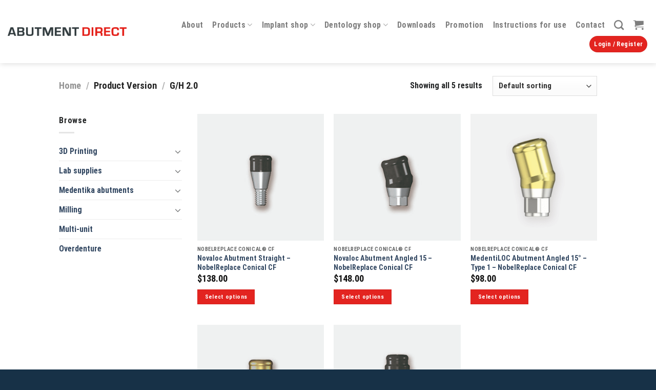

--- FILE ---
content_type: text/html; charset=UTF-8
request_url: https://abutmentdirect.com/version/g-h-2-0/
body_size: 22148
content:
<!DOCTYPE html>
<html lang="en" prefix="og: https://ogp.me/ns#" class="loading-site no-js">
<head>
	<meta charset="UTF-8" />
	<link rel="profile" href="http://gmpg.org/xfn/11" />
	<link rel="pingback" href="https://abutmentdirect.com/xmlrpc.php" />

	<script>(function(html){html.className = html.className.replace(/\bno-js\b/,'js')})(document.documentElement);</script>
	<style>img:is([sizes="auto" i], [sizes^="auto," i]) { contain-intrinsic-size: 3000px 1500px }</style>
	<script>window._wca = window._wca || [];</script>
<meta name="viewport" content="width=device-width, initial-scale=1" />
<!-- Search Engine Optimization by Rank Math PRO - https://rankmath.com/ -->
<title>G/H 2.0 Archives - Abutment Direct</title>
<meta name="robots" content="index, follow, max-snippet:-1, max-video-preview:-1, max-image-preview:large"/>
<link rel="canonical" href="https://abutmentdirect.com/version/g-h-2-0/" />
<meta property="og:locale" content="en_US" />
<meta property="og:type" content="article" />
<meta property="og:title" content="G/H 2.0 Archives - Abutment Direct" />
<meta property="og:url" content="https://abutmentdirect.com/version/g-h-2-0/" />
<meta property="og:site_name" content="Abutment Direct" />
<meta name="twitter:card" content="summary_large_image" />
<meta name="twitter:title" content="G/H 2.0 Archives - Abutment Direct" />
<meta name="twitter:label1" content="Products" />
<meta name="twitter:data1" content="5" />
<script type="application/ld+json" class="rank-math-schema-pro">{"@context":"https://schema.org","@graph":[{"@type":"Organization","@id":"https://abutmentdirect.com/#organization","name":"Abutment Direct","sameAs":["https://www.instagram.com/abutment.direct/"]},{"@type":"WebSite","@id":"https://abutmentdirect.com/#website","url":"https://abutmentdirect.com","name":"Abutment Direct","publisher":{"@id":"https://abutmentdirect.com/#organization"},"inLanguage":"en"},{"@type":"BreadcrumbList","@id":"https://abutmentdirect.com/version/g-h-2-0/#breadcrumb","itemListElement":[{"@type":"ListItem","position":"1","item":{"@id":"https://abutmentdirect.com","name":"Home"}},{"@type":"ListItem","position":"2","item":{"@id":"https://abutmentdirect.com/version/g-h-2-0/","name":"G/H 2.0"}}]},{"@type":"CollectionPage","@id":"https://abutmentdirect.com/version/g-h-2-0/#webpage","url":"https://abutmentdirect.com/version/g-h-2-0/","name":"G/H 2.0 Archives - Abutment Direct","isPartOf":{"@id":"https://abutmentdirect.com/#website"},"inLanguage":"en","breadcrumb":{"@id":"https://abutmentdirect.com/version/g-h-2-0/#breadcrumb"}}]}</script>
<!-- /Rank Math WordPress SEO plugin -->

<link rel='dns-prefetch' href='//www.googletagmanager.com' />
<link rel='dns-prefetch' href='//www.google.com' />
<link rel='dns-prefetch' href='//stats.wp.com' />
<link rel='dns-prefetch' href='//cdn.jsdelivr.net' />
<link rel='prefetch' href='https://abutmentdirect.com/wp-content/themes/flatsome/assets/js/flatsome.js?ver=7f37db73450aecec0847' />
<link rel='prefetch' href='https://abutmentdirect.com/wp-content/themes/flatsome/assets/js/chunk.slider.js?ver=3.17.0' />
<link rel='prefetch' href='https://abutmentdirect.com/wp-content/themes/flatsome/assets/js/chunk.popups.js?ver=3.17.0' />
<link rel='prefetch' href='https://abutmentdirect.com/wp-content/themes/flatsome/assets/js/chunk.tooltips.js?ver=3.17.0' />
<link rel='prefetch' href='https://abutmentdirect.com/wp-content/themes/flatsome/assets/js/woocommerce.js?ver=1a392523165907adee6a' />
<link rel="alternate" type="application/rss+xml" title="Abutment Direct &raquo; Feed" href="https://abutmentdirect.com/feed/" />
<link rel="alternate" type="application/rss+xml" title="Abutment Direct &raquo; Comments Feed" href="https://abutmentdirect.com/comments/feed/" />
<link rel="alternate" type="application/rss+xml" title="Abutment Direct &raquo; G/H 2.0 Version Feed" href="https://abutmentdirect.com/version/g-h-2-0/feed/" />
<script type="text/javascript">
/* <![CDATA[ */
window._wpemojiSettings = {"baseUrl":"https:\/\/s.w.org\/images\/core\/emoji\/16.0.1\/72x72\/","ext":".png","svgUrl":"https:\/\/s.w.org\/images\/core\/emoji\/16.0.1\/svg\/","svgExt":".svg","source":{"concatemoji":"https:\/\/abutmentdirect.com\/wp-includes\/js\/wp-emoji-release.min.js?ver=6.8.3"}};
/*! This file is auto-generated */
!function(s,n){var o,i,e;function c(e){try{var t={supportTests:e,timestamp:(new Date).valueOf()};sessionStorage.setItem(o,JSON.stringify(t))}catch(e){}}function p(e,t,n){e.clearRect(0,0,e.canvas.width,e.canvas.height),e.fillText(t,0,0);var t=new Uint32Array(e.getImageData(0,0,e.canvas.width,e.canvas.height).data),a=(e.clearRect(0,0,e.canvas.width,e.canvas.height),e.fillText(n,0,0),new Uint32Array(e.getImageData(0,0,e.canvas.width,e.canvas.height).data));return t.every(function(e,t){return e===a[t]})}function u(e,t){e.clearRect(0,0,e.canvas.width,e.canvas.height),e.fillText(t,0,0);for(var n=e.getImageData(16,16,1,1),a=0;a<n.data.length;a++)if(0!==n.data[a])return!1;return!0}function f(e,t,n,a){switch(t){case"flag":return n(e,"\ud83c\udff3\ufe0f\u200d\u26a7\ufe0f","\ud83c\udff3\ufe0f\u200b\u26a7\ufe0f")?!1:!n(e,"\ud83c\udde8\ud83c\uddf6","\ud83c\udde8\u200b\ud83c\uddf6")&&!n(e,"\ud83c\udff4\udb40\udc67\udb40\udc62\udb40\udc65\udb40\udc6e\udb40\udc67\udb40\udc7f","\ud83c\udff4\u200b\udb40\udc67\u200b\udb40\udc62\u200b\udb40\udc65\u200b\udb40\udc6e\u200b\udb40\udc67\u200b\udb40\udc7f");case"emoji":return!a(e,"\ud83e\udedf")}return!1}function g(e,t,n,a){var r="undefined"!=typeof WorkerGlobalScope&&self instanceof WorkerGlobalScope?new OffscreenCanvas(300,150):s.createElement("canvas"),o=r.getContext("2d",{willReadFrequently:!0}),i=(o.textBaseline="top",o.font="600 32px Arial",{});return e.forEach(function(e){i[e]=t(o,e,n,a)}),i}function t(e){var t=s.createElement("script");t.src=e,t.defer=!0,s.head.appendChild(t)}"undefined"!=typeof Promise&&(o="wpEmojiSettingsSupports",i=["flag","emoji"],n.supports={everything:!0,everythingExceptFlag:!0},e=new Promise(function(e){s.addEventListener("DOMContentLoaded",e,{once:!0})}),new Promise(function(t){var n=function(){try{var e=JSON.parse(sessionStorage.getItem(o));if("object"==typeof e&&"number"==typeof e.timestamp&&(new Date).valueOf()<e.timestamp+604800&&"object"==typeof e.supportTests)return e.supportTests}catch(e){}return null}();if(!n){if("undefined"!=typeof Worker&&"undefined"!=typeof OffscreenCanvas&&"undefined"!=typeof URL&&URL.createObjectURL&&"undefined"!=typeof Blob)try{var e="postMessage("+g.toString()+"("+[JSON.stringify(i),f.toString(),p.toString(),u.toString()].join(",")+"));",a=new Blob([e],{type:"text/javascript"}),r=new Worker(URL.createObjectURL(a),{name:"wpTestEmojiSupports"});return void(r.onmessage=function(e){c(n=e.data),r.terminate(),t(n)})}catch(e){}c(n=g(i,f,p,u))}t(n)}).then(function(e){for(var t in e)n.supports[t]=e[t],n.supports.everything=n.supports.everything&&n.supports[t],"flag"!==t&&(n.supports.everythingExceptFlag=n.supports.everythingExceptFlag&&n.supports[t]);n.supports.everythingExceptFlag=n.supports.everythingExceptFlag&&!n.supports.flag,n.DOMReady=!1,n.readyCallback=function(){n.DOMReady=!0}}).then(function(){return e}).then(function(){var e;n.supports.everything||(n.readyCallback(),(e=n.source||{}).concatemoji?t(e.concatemoji):e.wpemoji&&e.twemoji&&(t(e.twemoji),t(e.wpemoji)))}))}((window,document),window._wpemojiSettings);
/* ]]> */
</script>
<link rel='stylesheet' id='gs-swiper-css' href='https://abutmentdirect.com/wp-content/plugins/gs-logo-slider/assets/libs/swiper-js/swiper.min.css?ver=3.7.4' type='text/css' media='all' />
<link rel='stylesheet' id='gs-tippyjs-css' href='https://abutmentdirect.com/wp-content/plugins/gs-logo-slider/assets/libs/tippyjs/tippy.css?ver=3.7.4' type='text/css' media='all' />
<link rel='stylesheet' id='gs-logo-public-css' href='https://abutmentdirect.com/wp-content/plugins/gs-logo-slider/assets/css/gs-logo.min.css?ver=3.7.4' type='text/css' media='all' />
<style id='wp-emoji-styles-inline-css' type='text/css'>

	img.wp-smiley, img.emoji {
		display: inline !important;
		border: none !important;
		box-shadow: none !important;
		height: 1em !important;
		width: 1em !important;
		margin: 0 0.07em !important;
		vertical-align: -0.1em !important;
		background: none !important;
		padding: 0 !important;
	}
</style>
<style id='wp-block-library-inline-css' type='text/css'>
:root{--wp-admin-theme-color:#007cba;--wp-admin-theme-color--rgb:0,124,186;--wp-admin-theme-color-darker-10:#006ba1;--wp-admin-theme-color-darker-10--rgb:0,107,161;--wp-admin-theme-color-darker-20:#005a87;--wp-admin-theme-color-darker-20--rgb:0,90,135;--wp-admin-border-width-focus:2px;--wp-block-synced-color:#7a00df;--wp-block-synced-color--rgb:122,0,223;--wp-bound-block-color:var(--wp-block-synced-color)}@media (min-resolution:192dpi){:root{--wp-admin-border-width-focus:1.5px}}.wp-element-button{cursor:pointer}:root{--wp--preset--font-size--normal:16px;--wp--preset--font-size--huge:42px}:root .has-very-light-gray-background-color{background-color:#eee}:root .has-very-dark-gray-background-color{background-color:#313131}:root .has-very-light-gray-color{color:#eee}:root .has-very-dark-gray-color{color:#313131}:root .has-vivid-green-cyan-to-vivid-cyan-blue-gradient-background{background:linear-gradient(135deg,#00d084,#0693e3)}:root .has-purple-crush-gradient-background{background:linear-gradient(135deg,#34e2e4,#4721fb 50%,#ab1dfe)}:root .has-hazy-dawn-gradient-background{background:linear-gradient(135deg,#faaca8,#dad0ec)}:root .has-subdued-olive-gradient-background{background:linear-gradient(135deg,#fafae1,#67a671)}:root .has-atomic-cream-gradient-background{background:linear-gradient(135deg,#fdd79a,#004a59)}:root .has-nightshade-gradient-background{background:linear-gradient(135deg,#330968,#31cdcf)}:root .has-midnight-gradient-background{background:linear-gradient(135deg,#020381,#2874fc)}.has-regular-font-size{font-size:1em}.has-larger-font-size{font-size:2.625em}.has-normal-font-size{font-size:var(--wp--preset--font-size--normal)}.has-huge-font-size{font-size:var(--wp--preset--font-size--huge)}.has-text-align-center{text-align:center}.has-text-align-left{text-align:left}.has-text-align-right{text-align:right}#end-resizable-editor-section{display:none}.aligncenter{clear:both}.items-justified-left{justify-content:flex-start}.items-justified-center{justify-content:center}.items-justified-right{justify-content:flex-end}.items-justified-space-between{justify-content:space-between}.screen-reader-text{border:0;clip-path:inset(50%);height:1px;margin:-1px;overflow:hidden;padding:0;position:absolute;width:1px;word-wrap:normal!important}.screen-reader-text:focus{background-color:#ddd;clip-path:none;color:#444;display:block;font-size:1em;height:auto;left:5px;line-height:normal;padding:15px 23px 14px;text-decoration:none;top:5px;width:auto;z-index:100000}html :where(.has-border-color){border-style:solid}html :where([style*=border-top-color]){border-top-style:solid}html :where([style*=border-right-color]){border-right-style:solid}html :where([style*=border-bottom-color]){border-bottom-style:solid}html :where([style*=border-left-color]){border-left-style:solid}html :where([style*=border-width]){border-style:solid}html :where([style*=border-top-width]){border-top-style:solid}html :where([style*=border-right-width]){border-right-style:solid}html :where([style*=border-bottom-width]){border-bottom-style:solid}html :where([style*=border-left-width]){border-left-style:solid}html :where(img[class*=wp-image-]){height:auto;max-width:100%}:where(figure){margin:0 0 1em}html :where(.is-position-sticky){--wp-admin--admin-bar--position-offset:var(--wp-admin--admin-bar--height,0px)}@media screen and (max-width:600px){html :where(.is-position-sticky){--wp-admin--admin-bar--position-offset:0px}}
.has-text-align-justify{text-align:justify;}
</style>
<style id='classic-theme-styles-inline-css' type='text/css'>
/*! This file is auto-generated */
.wp-block-button__link{color:#fff;background-color:#32373c;border-radius:9999px;box-shadow:none;text-decoration:none;padding:calc(.667em + 2px) calc(1.333em + 2px);font-size:1.125em}.wp-block-file__button{background:#32373c;color:#fff;text-decoration:none}
</style>
<link rel='stylesheet' id='ctct_form_styles-css' href='https://abutmentdirect.com/wp-content/plugins/constant-contact-forms/assets/css/style.css?ver=2.10.0' type='text/css' media='all' />
<link rel='stylesheet' id='contact-form-7-css' href='https://abutmentdirect.com/wp-content/plugins/contact-form-7/includes/css/styles.css?ver=5.7.6' type='text/css' media='all' />
<style id='woocommerce-inline-inline-css' type='text/css'>
.woocommerce form .form-row .required { visibility: visible; }
</style>
<link rel='stylesheet' id='wc-bulk-variations-css' href='https://abutmentdirect.com/wp-content/plugins/woocommerce-bulk-variations/assets/css/wc-bulk-variations.css?ver=2.4.4' type='text/css' media='all' />
<link rel='stylesheet' id='aurora-heatmap-css' href='https://abutmentdirect.com/wp-content/plugins/aurora-heatmap/style.css?ver=1.7.1' type='text/css' media='all' />
<link rel='stylesheet' id='tablepress-default-css' href='https://abutmentdirect.com/wp-content/plugins/tablepress/css/build/default.css?ver=3.1.3' type='text/css' media='all' />
<link rel='stylesheet' id='flatsome-main-css' href='https://abutmentdirect.com/wp-content/themes/flatsome/assets/css/flatsome.css?ver=3.17.0' type='text/css' media='all' />
<style id='flatsome-main-inline-css' type='text/css'>
@font-face {
				font-family: "fl-icons";
				font-display: block;
				src: url(https://abutmentdirect.com/wp-content/themes/flatsome/assets/css/icons/fl-icons.eot?v=3.17.0);
				src:
					url(https://abutmentdirect.com/wp-content/themes/flatsome/assets/css/icons/fl-icons.eot#iefix?v=3.17.0) format("embedded-opentype"),
					url(https://abutmentdirect.com/wp-content/themes/flatsome/assets/css/icons/fl-icons.woff2?v=3.17.0) format("woff2"),
					url(https://abutmentdirect.com/wp-content/themes/flatsome/assets/css/icons/fl-icons.ttf?v=3.17.0) format("truetype"),
					url(https://abutmentdirect.com/wp-content/themes/flatsome/assets/css/icons/fl-icons.woff?v=3.17.0) format("woff"),
					url(https://abutmentdirect.com/wp-content/themes/flatsome/assets/css/icons/fl-icons.svg?v=3.17.0#fl-icons) format("svg");
			}
</style>
<link rel='stylesheet' id='flatsome-shop-css' href='https://abutmentdirect.com/wp-content/themes/flatsome/assets/css/flatsome-shop.css?ver=3.17.0' type='text/css' media='all' />
<link rel='stylesheet' id='flatsome-style-css' href='https://abutmentdirect.com/wp-content/themes/flatsome/style.css?ver=3.17.0' type='text/css' media='all' />
<link rel='stylesheet' id='jetpack_css-css' href='https://abutmentdirect.com/wp-content/plugins/jetpack/css/jetpack.css?ver=12.0' type='text/css' media='all' />
<script type="text/template" id="tmpl-variation-template">
	<div class="woocommerce-variation-description">{{{ data.variation.variation_description }}}</div>
	<div class="woocommerce-variation-price">{{{ data.variation.price_html }}}</div>
	<div class="woocommerce-variation-availability">{{{ data.variation.availability_html }}}</div>
</script>
<script type="text/template" id="tmpl-unavailable-variation-template">
	<p>Sorry, this product is unavailable. Please choose a different combination.</p>
</script>
<script type="text/javascript">
            window._nslDOMReady = function (callback) {
                if ( document.readyState === "complete" || document.readyState === "interactive" ) {
                    callback();
                } else {
                    document.addEventListener( "DOMContentLoaded", callback );
                }
            };
            </script><script type="text/javascript" id="woocommerce-google-analytics-integration-gtag-js-after">
/* <![CDATA[ */
/* Google Analytics for WooCommerce (gtag.js) */
					window.dataLayer = window.dataLayer || [];
					function gtag(){dataLayer.push(arguments);}
					// Set up default consent state.
					for ( const mode of [{"analytics_storage":"denied","ad_storage":"denied","ad_user_data":"denied","ad_personalization":"denied","region":["AT","BE","BG","HR","CY","CZ","DK","EE","FI","FR","DE","GR","HU","IS","IE","IT","LV","LI","LT","LU","MT","NL","NO","PL","PT","RO","SK","SI","ES","SE","GB","CH"]}] || [] ) {
						gtag( "consent", "default", { "wait_for_update": 500, ...mode } );
					}
					gtag("js", new Date());
					gtag("set", "developer_id.dOGY3NW", true);
					gtag("config", "G-L55F8KFKBK", {"track_404":true,"allow_google_signals":true,"logged_in":false,"linker":{"domains":[],"allow_incoming":false},"custom_map":{"dimension1":"logged_in"}});
/* ]]> */
</script>
<script type="text/javascript" src="https://abutmentdirect.com/wp-includes/js/jquery/jquery.min.js?ver=3.7.1" id="jquery-core-js"></script>
<script type="text/javascript" src="https://abutmentdirect.com/wp-includes/js/jquery/jquery-migrate.min.js?ver=3.4.1" id="jquery-migrate-js"></script>
<script type="text/javascript" src="https://abutmentdirect.com/wp-content/plugins/recaptcha-woo/js/rcfwc.js?ver=1.0" id="rcfwc-js-js" defer="defer" data-wp-strategy="defer"></script>
<script type="text/javascript" src="https://www.google.com/recaptcha/api.js?explicit&amp;hl=en" id="recaptcha-js" defer="defer" data-wp-strategy="defer"></script>
<script defer type="text/javascript" src="https://stats.wp.com/s-202548.js" id="woocommerce-analytics-js"></script>
<script type="text/javascript" id="aurora-heatmap-js-extra">
/* <![CDATA[ */
var aurora_heatmap = {"_mode":"reporter","ajax_url":"https:\/\/abutmentdirect.com\/wp-admin\/admin-ajax.php","action":"aurora_heatmap","reports":"click_pc,click_mobile","debug":"0","ajax_delay_time":"3000","ajax_interval":"10","ajax_bulk":null};
/* ]]> */
</script>
<script type="text/javascript" src="https://abutmentdirect.com/wp-content/plugins/aurora-heatmap/js/aurora-heatmap.min.js?ver=1.7.1" id="aurora-heatmap-js"></script>

<!-- Google tag (gtag.js) snippet added by Site Kit -->

<!-- Google Analytics snippet added by Site Kit -->
<script type="text/javascript" src="https://www.googletagmanager.com/gtag/js?id=GT-MQPJQKG" id="google_gtagjs-js" async></script>
<script type="text/javascript" id="google_gtagjs-js-after">
/* <![CDATA[ */
window.dataLayer = window.dataLayer || [];function gtag(){dataLayer.push(arguments);}
gtag("set","linker",{"domains":["abutmentdirect.com"]});
gtag("js", new Date());
gtag("set", "developer_id.dZTNiMT", true);
gtag("config", "GT-MQPJQKG");
/* ]]> */
</script>

<!-- End Google tag (gtag.js) snippet added by Site Kit -->
<link rel="https://api.w.org/" href="https://abutmentdirect.com/wp-json/" /><link rel="EditURI" type="application/rsd+xml" title="RSD" href="https://abutmentdirect.com/xmlrpc.php?rsd" />
<meta name="generator" content="WordPress 6.8.3" />
<meta name="generator" content="Site Kit by Google 1.153.0" />	<style>img#wpstats{display:none}</style>
		<style>.bg{opacity: 0; transition: opacity 1s; -webkit-transition: opacity 1s;} .bg-loaded{opacity: 1;}</style>	<noscript><style>.woocommerce-product-gallery{ opacity: 1 !important; }</style></noscript>
	<link rel="icon" href="https://abutmentdirect.com/wp-content/uploads/2023/04/cropped-abutment-direct-logo-1-32x32.png" sizes="32x32" />
<link rel="icon" href="https://abutmentdirect.com/wp-content/uploads/2023/04/cropped-abutment-direct-logo-1-192x192.png" sizes="192x192" />
<link rel="apple-touch-icon" href="https://abutmentdirect.com/wp-content/uploads/2023/04/cropped-abutment-direct-logo-1-180x180.png" />
<meta name="msapplication-TileImage" content="https://abutmentdirect.com/wp-content/uploads/2023/04/cropped-abutment-direct-logo-1-270x270.png" />
<style id="custom-css" type="text/css">:root {--primary-color: #e32420;}.header-main{height: 123px}#logo img{max-height: 123px}#logo{width:243px;}.header-bottom{min-height: 10px}.header-top{min-height: 20px}.transparent .header-main{height: 30px}.transparent #logo img{max-height: 30px}.has-transparent + .page-title:first-of-type,.has-transparent + #main > .page-title,.has-transparent + #main > div > .page-title,.has-transparent + #main .page-header-wrapper:first-of-type .page-title{padding-top: 30px;}.header.show-on-scroll,.stuck .header-main{height:70px!important}.stuck #logo img{max-height: 70px!important}.search-form{ width: 100%;}.header-bg-color {background-color: rgba(255,255,255,0.9)}.header-bottom {background-color: #f1f1f1}.header-main .nav > li > a{line-height: 17px }.header-wrapper:not(.stuck) .header-main .header-nav{margin-top: 5px }.stuck .header-main .nav > li > a{line-height: 50px }@media (max-width: 549px) {.header-main{height: 70px}#logo img{max-height: 70px}}.nav-dropdown{font-size:109%}/* Color */.accordion-title.active, .has-icon-bg .icon .icon-inner,.logo a, .primary.is-underline, .primary.is-link, .badge-outline .badge-inner, .nav-outline > li.active> a,.nav-outline >li.active > a, .cart-icon strong,[data-color='primary'], .is-outline.primary{color: #e32420;}/* Color !important */[data-text-color="primary"]{color: #e32420!important;}/* Background Color */[data-text-bg="primary"]{background-color: #e32420;}/* Background */.scroll-to-bullets a,.featured-title, .label-new.menu-item > a:after, .nav-pagination > li > .current,.nav-pagination > li > span:hover,.nav-pagination > li > a:hover,.has-hover:hover .badge-outline .badge-inner,button[type="submit"], .button.wc-forward:not(.checkout):not(.checkout-button), .button.submit-button, .button.primary:not(.is-outline),.featured-table .title,.is-outline:hover, .has-icon:hover .icon-label,.nav-dropdown-bold .nav-column li > a:hover, .nav-dropdown.nav-dropdown-bold > li > a:hover, .nav-dropdown-bold.dark .nav-column li > a:hover, .nav-dropdown.nav-dropdown-bold.dark > li > a:hover, .header-vertical-menu__opener ,.is-outline:hover, .tagcloud a:hover,.grid-tools a, input[type='submit']:not(.is-form), .box-badge:hover .box-text, input.button.alt,.nav-box > li > a:hover,.nav-box > li.active > a,.nav-pills > li.active > a ,.current-dropdown .cart-icon strong, .cart-icon:hover strong, .nav-line-bottom > li > a:before, .nav-line-grow > li > a:before, .nav-line > li > a:before,.banner, .header-top, .slider-nav-circle .flickity-prev-next-button:hover svg, .slider-nav-circle .flickity-prev-next-button:hover .arrow, .primary.is-outline:hover, .button.primary:not(.is-outline), input[type='submit'].primary, input[type='submit'].primary, input[type='reset'].button, input[type='button'].primary, .badge-inner{background-color: #e32420;}/* Border */.nav-vertical.nav-tabs > li.active > a,.scroll-to-bullets a.active,.nav-pagination > li > .current,.nav-pagination > li > span:hover,.nav-pagination > li > a:hover,.has-hover:hover .badge-outline .badge-inner,.accordion-title.active,.featured-table,.is-outline:hover, .tagcloud a:hover,blockquote, .has-border, .cart-icon strong:after,.cart-icon strong,.blockUI:before, .processing:before,.loading-spin, .slider-nav-circle .flickity-prev-next-button:hover svg, .slider-nav-circle .flickity-prev-next-button:hover .arrow, .primary.is-outline:hover{border-color: #e32420}.nav-tabs > li.active > a{border-top-color: #e32420}.widget_shopping_cart_content .blockUI.blockOverlay:before { border-left-color: #e32420 }.woocommerce-checkout-review-order .blockUI.blockOverlay:before { border-left-color: #e32420 }/* Fill */.slider .flickity-prev-next-button:hover svg,.slider .flickity-prev-next-button:hover .arrow{fill: #e32420;}/* Focus */.primary:focus-visible, .submit-button:focus-visible, button[type="submit"]:focus-visible { outline-color: #e32420!important; }/* Background Color */[data-icon-label]:after, .secondary.is-underline:hover,.secondary.is-outline:hover,.icon-label,.button.secondary:not(.is-outline),.button.alt:not(.is-outline), .badge-inner.on-sale, .button.checkout, .single_add_to_cart_button, .current .breadcrumb-step{ background-color:#173147; }[data-text-bg="secondary"]{background-color: #173147;}/* Color */.secondary.is-underline,.secondary.is-link, .secondary.is-outline,.stars a.active, .star-rating:before, .woocommerce-page .star-rating:before,.star-rating span:before, .color-secondary{color: #173147}/* Color !important */[data-text-color="secondary"]{color: #173147!important;}/* Border */.secondary.is-outline:hover{border-color:#173147}/* Focus */.secondary:focus-visible, .alt:focus-visible { outline-color: #173147!important; }.alert.is-underline:hover,.alert.is-outline:hover,.alert{background-color: #e32420}.alert.is-link, .alert.is-outline, .color-alert{color: #e32420;}/* Color !important */[data-text-color="alert"]{color: #e32420!important;}/* Background Color */[data-text-bg="alert"]{background-color: #e32420;}body{color: #222425}h1,h2,h3,h4,h5,h6,.heading-font{color: #173147;}body{font-size: 100%;}@media screen and (max-width: 549px){body{font-size: 100%;}}body{font-family: "Roboto Condensed", sans-serif;}body {font-weight: 400;font-style: normal;}.nav > li > a {font-family: "Roboto Condensed", sans-serif;}.mobile-sidebar-levels-2 .nav > li > ul > li > a {font-family: "Roboto Condensed", sans-serif;}.nav > li > a,.mobile-sidebar-levels-2 .nav > li > ul > li > a {font-weight: 700;font-style: normal;}h1,h2,h3,h4,h5,h6,.heading-font, .off-canvas-center .nav-sidebar.nav-vertical > li > a{font-family: "Roboto Condensed", sans-serif;}h1,h2,h3,h4,h5,h6,.heading-font,.banner h1,.banner h2 {font-weight: 700;font-style: normal;}.alt-font{font-family: "Dancing Script", sans-serif;}.alt-font {font-weight: 400!important;font-style: normal!important;}.breadcrumbs{text-transform: none;}button,.button{text-transform: none;}.nav > li > a, .links > li > a{text-transform: none;}.section-title span{text-transform: none;}h3.widget-title,span.widget-title{text-transform: none;}.current .breadcrumb-step, [data-icon-label]:after, .button#place_order,.button.checkout,.checkout-button,.single_add_to_cart_button.button{background-color: #e32420!important }ins .woocommerce-Price-amount { color: #e32420; }@media screen and (min-width: 550px){.products .box-vertical .box-image{min-width: 300px!important;width: 300px!important;}}.footer-2{background-color: #173147}.absolute-footer, html{background-color: #173147}button[name='update_cart'] { display: none; }.nav-vertical-fly-out > li + li {border-top-width: 1px; border-top-style: solid;}/* Custom CSS */.woocommerce-Price-amount {font-size: 18px;font-weight: normal !important;}/* Custom CSS Tablet */@media (max-width: 849px){.woocommerce-Price-amount {font-size: 18px;font-weight: normal !important;}}/* Custom CSS Mobile */@media (max-width: 549px){.woocommerce-Price-amount {font-size: 18px;font-weight: normal !important;}}.label-new.menu-item > a:after{content:"New";}.label-hot.menu-item > a:after{content:"Hot";}.label-sale.menu-item > a:after{content:"Sale";}.label-popular.menu-item > a:after{content:"Popular";}</style><style id="infinite-scroll-css" type="text/css">.page-load-status,.archive .woocommerce-pagination {display: none;}</style><style id="kirki-inline-styles">/* cyrillic-ext */
@font-face {
  font-family: 'Roboto Condensed';
  font-style: normal;
  font-weight: 400;
  font-display: swap;
  src: url(https://abutmentdirect.com/wp-content/fonts/roboto-condensed/font) format('woff');
  unicode-range: U+0460-052F, U+1C80-1C8A, U+20B4, U+2DE0-2DFF, U+A640-A69F, U+FE2E-FE2F;
}
/* cyrillic */
@font-face {
  font-family: 'Roboto Condensed';
  font-style: normal;
  font-weight: 400;
  font-display: swap;
  src: url(https://abutmentdirect.com/wp-content/fonts/roboto-condensed/font) format('woff');
  unicode-range: U+0301, U+0400-045F, U+0490-0491, U+04B0-04B1, U+2116;
}
/* greek-ext */
@font-face {
  font-family: 'Roboto Condensed';
  font-style: normal;
  font-weight: 400;
  font-display: swap;
  src: url(https://abutmentdirect.com/wp-content/fonts/roboto-condensed/font) format('woff');
  unicode-range: U+1F00-1FFF;
}
/* greek */
@font-face {
  font-family: 'Roboto Condensed';
  font-style: normal;
  font-weight: 400;
  font-display: swap;
  src: url(https://abutmentdirect.com/wp-content/fonts/roboto-condensed/font) format('woff');
  unicode-range: U+0370-0377, U+037A-037F, U+0384-038A, U+038C, U+038E-03A1, U+03A3-03FF;
}
/* vietnamese */
@font-face {
  font-family: 'Roboto Condensed';
  font-style: normal;
  font-weight: 400;
  font-display: swap;
  src: url(https://abutmentdirect.com/wp-content/fonts/roboto-condensed/font) format('woff');
  unicode-range: U+0102-0103, U+0110-0111, U+0128-0129, U+0168-0169, U+01A0-01A1, U+01AF-01B0, U+0300-0301, U+0303-0304, U+0308-0309, U+0323, U+0329, U+1EA0-1EF9, U+20AB;
}
/* latin-ext */
@font-face {
  font-family: 'Roboto Condensed';
  font-style: normal;
  font-weight: 400;
  font-display: swap;
  src: url(https://abutmentdirect.com/wp-content/fonts/roboto-condensed/font) format('woff');
  unicode-range: U+0100-02BA, U+02BD-02C5, U+02C7-02CC, U+02CE-02D7, U+02DD-02FF, U+0304, U+0308, U+0329, U+1D00-1DBF, U+1E00-1E9F, U+1EF2-1EFF, U+2020, U+20A0-20AB, U+20AD-20C0, U+2113, U+2C60-2C7F, U+A720-A7FF;
}
/* latin */
@font-face {
  font-family: 'Roboto Condensed';
  font-style: normal;
  font-weight: 400;
  font-display: swap;
  src: url(https://abutmentdirect.com/wp-content/fonts/roboto-condensed/font) format('woff');
  unicode-range: U+0000-00FF, U+0131, U+0152-0153, U+02BB-02BC, U+02C6, U+02DA, U+02DC, U+0304, U+0308, U+0329, U+2000-206F, U+20AC, U+2122, U+2191, U+2193, U+2212, U+2215, U+FEFF, U+FFFD;
}
/* cyrillic-ext */
@font-face {
  font-family: 'Roboto Condensed';
  font-style: normal;
  font-weight: 700;
  font-display: swap;
  src: url(https://abutmentdirect.com/wp-content/fonts/roboto-condensed/font) format('woff');
  unicode-range: U+0460-052F, U+1C80-1C8A, U+20B4, U+2DE0-2DFF, U+A640-A69F, U+FE2E-FE2F;
}
/* cyrillic */
@font-face {
  font-family: 'Roboto Condensed';
  font-style: normal;
  font-weight: 700;
  font-display: swap;
  src: url(https://abutmentdirect.com/wp-content/fonts/roboto-condensed/font) format('woff');
  unicode-range: U+0301, U+0400-045F, U+0490-0491, U+04B0-04B1, U+2116;
}
/* greek-ext */
@font-face {
  font-family: 'Roboto Condensed';
  font-style: normal;
  font-weight: 700;
  font-display: swap;
  src: url(https://abutmentdirect.com/wp-content/fonts/roboto-condensed/font) format('woff');
  unicode-range: U+1F00-1FFF;
}
/* greek */
@font-face {
  font-family: 'Roboto Condensed';
  font-style: normal;
  font-weight: 700;
  font-display: swap;
  src: url(https://abutmentdirect.com/wp-content/fonts/roboto-condensed/font) format('woff');
  unicode-range: U+0370-0377, U+037A-037F, U+0384-038A, U+038C, U+038E-03A1, U+03A3-03FF;
}
/* vietnamese */
@font-face {
  font-family: 'Roboto Condensed';
  font-style: normal;
  font-weight: 700;
  font-display: swap;
  src: url(https://abutmentdirect.com/wp-content/fonts/roboto-condensed/font) format('woff');
  unicode-range: U+0102-0103, U+0110-0111, U+0128-0129, U+0168-0169, U+01A0-01A1, U+01AF-01B0, U+0300-0301, U+0303-0304, U+0308-0309, U+0323, U+0329, U+1EA0-1EF9, U+20AB;
}
/* latin-ext */
@font-face {
  font-family: 'Roboto Condensed';
  font-style: normal;
  font-weight: 700;
  font-display: swap;
  src: url(https://abutmentdirect.com/wp-content/fonts/roboto-condensed/font) format('woff');
  unicode-range: U+0100-02BA, U+02BD-02C5, U+02C7-02CC, U+02CE-02D7, U+02DD-02FF, U+0304, U+0308, U+0329, U+1D00-1DBF, U+1E00-1E9F, U+1EF2-1EFF, U+2020, U+20A0-20AB, U+20AD-20C0, U+2113, U+2C60-2C7F, U+A720-A7FF;
}
/* latin */
@font-face {
  font-family: 'Roboto Condensed';
  font-style: normal;
  font-weight: 700;
  font-display: swap;
  src: url(https://abutmentdirect.com/wp-content/fonts/roboto-condensed/font) format('woff');
  unicode-range: U+0000-00FF, U+0131, U+0152-0153, U+02BB-02BC, U+02C6, U+02DA, U+02DC, U+0304, U+0308, U+0329, U+2000-206F, U+20AC, U+2122, U+2191, U+2193, U+2212, U+2215, U+FEFF, U+FFFD;
}/* vietnamese */
@font-face {
  font-family: 'Dancing Script';
  font-style: normal;
  font-weight: 400;
  font-display: swap;
  src: url(https://abutmentdirect.com/wp-content/fonts/dancing-script/font) format('woff');
  unicode-range: U+0102-0103, U+0110-0111, U+0128-0129, U+0168-0169, U+01A0-01A1, U+01AF-01B0, U+0300-0301, U+0303-0304, U+0308-0309, U+0323, U+0329, U+1EA0-1EF9, U+20AB;
}
/* latin-ext */
@font-face {
  font-family: 'Dancing Script';
  font-style: normal;
  font-weight: 400;
  font-display: swap;
  src: url(https://abutmentdirect.com/wp-content/fonts/dancing-script/font) format('woff');
  unicode-range: U+0100-02BA, U+02BD-02C5, U+02C7-02CC, U+02CE-02D7, U+02DD-02FF, U+0304, U+0308, U+0329, U+1D00-1DBF, U+1E00-1E9F, U+1EF2-1EFF, U+2020, U+20A0-20AB, U+20AD-20C0, U+2113, U+2C60-2C7F, U+A720-A7FF;
}
/* latin */
@font-face {
  font-family: 'Dancing Script';
  font-style: normal;
  font-weight: 400;
  font-display: swap;
  src: url(https://abutmentdirect.com/wp-content/fonts/dancing-script/font) format('woff');
  unicode-range: U+0000-00FF, U+0131, U+0152-0153, U+02BB-02BC, U+02C6, U+02DA, U+02DC, U+0304, U+0308, U+0329, U+2000-206F, U+20AC, U+2122, U+2191, U+2193, U+2212, U+2215, U+FEFF, U+FFFD;
}</style></head>

<body class="archive tax-pa_version term-g-h-2-0 term-160 wp-theme-flatsome theme-flatsome woocommerce woocommerce-page woocommerce-no-js ctct-flatsome header-shadow lightbox nav-dropdown-has-arrow nav-dropdown-has-shadow nav-dropdown-has-border">


<a class="skip-link screen-reader-text" href="#main">Skip to content</a>

<div id="wrapper">

	
	<header id="header" class="header header-full-width has-sticky sticky-jump sticky-hide-on-scroll">
		<div class="header-wrapper">
			<div id="masthead" class="header-main hide-for-sticky">
      <div class="header-inner flex-row container logo-left medium-logo-center" role="navigation">

          <!-- Logo -->
          <div id="logo" class="flex-col logo">
            
<!-- Header logo -->
<a href="https://abutmentdirect.com/" title="Abutment Direct - Quality Meets Affordability at Abutment Direct" rel="home">
		<img width="1020" height="77" src="https://abutmentdirect.com/wp-content/uploads/2023/04/abutment-direct-logo.png" class="header_logo header-logo" alt="Abutment Direct"/><img  width="1020" height="77" src="https://abutmentdirect.com/wp-content/uploads/2023/04/abutment-direct-logo.png" class="header-logo-dark" alt="Abutment Direct"/></a>
          </div>

          <!-- Mobile Left Elements -->
          <div class="flex-col show-for-medium flex-left">
            <ul class="mobile-nav nav nav-left ">
              <li class="nav-icon has-icon">
  		<a href="#" data-open="#main-menu" data-pos="left" data-bg="main-menu-overlay" data-color="" class="is-small" aria-label="Menu" aria-controls="main-menu" aria-expanded="false">

		  <i class="icon-menu" ></i>
		  		</a>
	</li>
            </ul>
          </div>

          <!-- Left Elements -->
          <div class="flex-col hide-for-medium flex-left
            flex-grow">
            <ul class="header-nav header-nav-main nav nav-left  nav-line-bottom nav-size-large nav-spacing-medium nav-uppercase" >
                          </ul>
          </div>

          <!-- Right Elements -->
          <div class="flex-col hide-for-medium flex-right">
            <ul class="header-nav header-nav-main nav nav-right  nav-line-bottom nav-size-large nav-spacing-medium nav-uppercase">
              <li id="menu-item-6779" class="menu-item menu-item-type-post_type menu-item-object-page menu-item-6779 menu-item-design-default"><a href="https://abutmentdirect.com/about/" class="nav-top-link">About</a></li>
<li id="menu-item-6781" class="menu-item menu-item-type-custom menu-item-object-custom menu-item-6781 menu-item-design-custom-size menu-item-has-block has-dropdown"><a href="https://abutmentdirect.com/products-2/" class="nav-top-link" aria-expanded="false" aria-haspopup="menu">Products<i class="icon-angle-down" ></i></a><div class="sub-menu nav-dropdown">	<div id="gap-1568355560" class="gap-element clearfix" style="display:block; height:auto;">
		
<style>
#gap-1568355560 {
  padding-top: 10px;
}
</style>
	</div>
	

<div class="row row-small row-full-width"  id="row-1086078492">


	<div id="col-1205506533" class="col medium-8 small-12 large-6"  >
				<div class="col-inner text-left"  >
			
			

<div class="row row-large"  id="row-380652151">


	<div id="col-1157628585" class="col medium-4 small-12 large-4"  >
				<div class="col-inner"  >
			
			

	<div class="img has-hover x md-x lg-x y md-y lg-y" id="image_611254067">
								<div class="img-inner dark" >
			<img width="1020" height="583" src="https://abutmentdirect.com/wp-content/uploads/2023/05/categories.png" class="attachment-large size-large" alt="categories" decoding="async" fetchpriority="high" srcset="https://abutmentdirect.com/wp-content/uploads/2023/05/categories.png 1400w, https://abutmentdirect.com/wp-content/uploads/2023/05/categories-700x400.png 700w, https://abutmentdirect.com/wp-content/uploads/2023/05/categories-768x439.png 768w, https://abutmentdirect.com/wp-content/uploads/2023/05/categories-1320x754.png 1320w, https://abutmentdirect.com/wp-content/uploads/2023/05/categories-600x343.png 600w" sizes="(max-width: 1020px) 100vw, 1020px" />						
					</div>
								
<style>
#image_611254067 {
  width: 100%;
}
</style>
	</div>
	

<h4>Implant</h4>
	<div class="ux-menu stack stack-col justify-start ux-menu--divider-solid">
		

	<div class="ux-menu-link flex menu-item">
		<a class="ux-menu-link__link flex" href="https://abutmentdirect.com/medentika/" >
			<i class="ux-menu-link__icon text-center icon-angle-right" ></i>			<span class="ux-menu-link__text">
				Medentika abutment			</span>
		</a>
	</div>
	

	<div class="ux-menu-link flex menu-item">
		<a class="ux-menu-link__link flex" href="https://www.straumann.com/medentika/en/professionals/digital-solutions/cadcam-libraries.html?sort=publicationDate_desc" target="_blank" rel="noopener noreferrer">
			<i class="ux-menu-link__icon text-center icon-angle-right" ></i>			<span class="ux-menu-link__text">
				CADCAM library			</span>
		</a>
	</div>
	

	<div class="ux-menu-link flex menu-item">
		<a class="ux-menu-link__link flex" href="https://abutmentdirect.com/novaloc-2/" >
			<i class="ux-menu-link__icon text-center icon-angle-right" ></i>			<span class="ux-menu-link__text">
				Novaloc			</span>
		</a>
	</div>
	


	</div>
	
	<div id="gap-1448074903" class="gap-element clearfix" style="display:block; height:auto;">
		
<style>
#gap-1448074903 {
  padding-top: 5px;
}
</style>
	</div>
	


		</div>
					</div>

	

	<div id="col-1447826480" class="col medium-4 small-12 large-4"  >
				<div class="col-inner"  >
			
			

	<div class="img has-hover x md-x lg-x y md-y lg-y" id="image_1022691605">
								<div class="img-inner dark" >
			<img width="1020" height="583" src="https://abutmentdirect.com/wp-content/uploads/2023/05/asiga.png" class="attachment-large size-large" alt="" decoding="async" srcset="https://abutmentdirect.com/wp-content/uploads/2023/05/asiga.png 1400w, https://abutmentdirect.com/wp-content/uploads/2023/05/asiga-700x400.png 700w, https://abutmentdirect.com/wp-content/uploads/2023/05/asiga-768x439.png 768w, https://abutmentdirect.com/wp-content/uploads/2023/05/asiga-1320x754.png 1320w, https://abutmentdirect.com/wp-content/uploads/2023/05/asiga-600x343.png 600w" sizes="(max-width: 1020px) 100vw, 1020px" />						
					</div>
								
<style>
#image_1022691605 {
  width: 100%;
}
</style>
	</div>
	

<h4>3D Printing</h4>
	<div class="ux-menu stack stack-col justify-start ux-menu--divider-solid">
		

	<div class="ux-menu-link flex menu-item">
		<a class="ux-menu-link__link flex" href="https://abutmentdirect.com/asiga-ultra/" >
			<i class="ux-menu-link__icon text-center icon-angle-right" ></i>			<span class="ux-menu-link__text">
				Asiga Ultra			</span>
		</a>
	</div>
	

	<div class="ux-menu-link flex menu-item">
		<a class="ux-menu-link__link flex" href="https://abutmentdirect.com/asiga-max/" >
			<i class="ux-menu-link__icon text-center icon-angle-right" ></i>			<span class="ux-menu-link__text">
				Asiga Max 2			</span>
		</a>
	</div>
	

	<div class="ux-menu-link flex menu-item">
		<a class="ux-menu-link__link flex" href="https://abutmentdirect.com/asiga-pro-4k/" >
			<i class="ux-menu-link__icon text-center icon-angle-right" ></i>			<span class="ux-menu-link__text">
				Asiga Pro 4K			</span>
		</a>
	</div>
	

	<div class="ux-menu-link flex menu-item">
		<a class="ux-menu-link__link flex" href="https://abutmentdirect.com/3dprinting-resin/" >
			<i class="ux-menu-link__icon text-center icon-angle-right" ></i>			<span class="ux-menu-link__text">
				Resin material			</span>
		</a>
	</div>
	


	</div>
	
	<div id="gap-1451679156" class="gap-element clearfix" style="display:block; height:auto;">
		
<style>
#gap-1451679156 {
  padding-top: 5px;
}
</style>
	</div>
	


		</div>
					</div>

	

	<div id="col-1749942377" class="col medium-4 small-12 large-4"  >
				<div class="col-inner"  >
			
			

	<div class="img has-hover x md-x lg-x y md-y lg-y" id="image_980828072">
								<div class="img-inner dark" >
			<img width="1020" height="583" src="https://abutmentdirect.com/wp-content/uploads/2025/01/cate-photo.png" class="attachment-large size-large" alt="" decoding="async" srcset="https://abutmentdirect.com/wp-content/uploads/2025/01/cate-photo.png 1320w, https://abutmentdirect.com/wp-content/uploads/2025/01/cate-photo-700x400.png 700w, https://abutmentdirect.com/wp-content/uploads/2025/01/cate-photo-768x439.png 768w, https://abutmentdirect.com/wp-content/uploads/2025/01/cate-photo-600x343.png 600w" sizes="(max-width: 1020px) 100vw, 1020px" />						
					</div>
								
<style>
#image_980828072 {
  width: 100%;
}
</style>
	</div>
	

<h4>Scanning</h4>
	<div class="ux-menu stack stack-col justify-start ux-menu--divider-solid">
		

	<div class="ux-menu-link flex menu-item">
		<a class="ux-menu-link__link flex" href="https://abutmentdirect.com/allied-star/" >
			<i class="ux-menu-link__icon text-center icon-angle-right" ></i>			<span class="ux-menu-link__text">
				Allied Star			</span>
		</a>
	</div>
	


	</div>
	
	<div id="gap-74069688" class="gap-element clearfix" style="display:block; height:auto;">
		
<style>
#gap-74069688 {
  padding-top: 5px;
}
</style>
	</div>
	


		</div>
					</div>

	

</div>

		</div>
				
<style>
#col-1205506533 > .col-inner {
  padding: 20px 0px 0px 20px;
}
</style>
	</div>

	

	<div id="col-650191238" class="col medium-8 small-12 large-6"  >
				<div class="col-inner text-left"  >
			
			

<div class="row row-large"  id="row-1377922423">


	<div id="col-1451891064" class="col medium-4 small-12 large-4"  >
				<div class="col-inner"  >
			
			

	<div class="img has-hover x md-x lg-x y md-y lg-y" id="image_686628696">
								<div class="img-inner dark" >
			<img width="1020" height="583" src="https://abutmentdirect.com/wp-content/uploads/2023/05/Artboard-1-copy-2.png" class="attachment-large size-large" alt="Milling" decoding="async" srcset="https://abutmentdirect.com/wp-content/uploads/2023/05/Artboard-1-copy-2.png 1400w, https://abutmentdirect.com/wp-content/uploads/2023/05/Artboard-1-copy-2-700x400.png 700w, https://abutmentdirect.com/wp-content/uploads/2023/05/Artboard-1-copy-2-768x439.png 768w, https://abutmentdirect.com/wp-content/uploads/2023/05/Artboard-1-copy-2-1320x754.png 1320w, https://abutmentdirect.com/wp-content/uploads/2023/05/Artboard-1-copy-2-600x343.png 600w" sizes="(max-width: 1020px) 100vw, 1020px" />						
					</div>
								
<style>
#image_686628696 {
  width: 100%;
}
</style>
	</div>
	

<h4>Milling</h4>
	<div class="ux-menu stack stack-col justify-start ux-menu--divider-solid">
		

	<div class="ux-menu-link flex menu-item">
		<a class="ux-menu-link__link flex" href="https://abutmentdirect.com/agmilling/" >
			<i class="ux-menu-link__icon text-center icon-angle-right" ></i>			<span class="ux-menu-link__text">
				Amann Girrbach			</span>
		</a>
	</div>
	

	<div class="ux-menu-link flex menu-item">
		<a class="ux-menu-link__link flex" href="https://abutmentdirect.com/millingdisc/" >
			<i class="ux-menu-link__icon text-center icon-angle-right" ></i>			<span class="ux-menu-link__text">
				AG materials			</span>
		</a>
	</div>
	


	</div>
	
	<div id="gap-2731917" class="gap-element clearfix" style="display:block; height:auto;">
		
<style>
#gap-2731917 {
  padding-top: 5px;
}
</style>
	</div>
	


		</div>
					</div>

	

	<div id="col-2041240603" class="col medium-4 small-12 large-4"  >
				<div class="col-inner"  >
			
			

	<div class="img has-hover x md-x lg-x y md-y lg-y" id="image_248443616">
								<div class="img-inner dark" >
			<img width="1020" height="583" src="https://abutmentdirect.com/wp-content/uploads/2023/05/Artboard-1-copy-4.png" class="attachment-large size-large" alt="" decoding="async" srcset="https://abutmentdirect.com/wp-content/uploads/2023/05/Artboard-1-copy-4.png 1400w, https://abutmentdirect.com/wp-content/uploads/2023/05/Artboard-1-copy-4-700x400.png 700w, https://abutmentdirect.com/wp-content/uploads/2023/05/Artboard-1-copy-4-768x439.png 768w, https://abutmentdirect.com/wp-content/uploads/2023/05/Artboard-1-copy-4-1320x754.png 1320w, https://abutmentdirect.com/wp-content/uploads/2023/05/Artboard-1-copy-4-600x343.png 600w" sizes="(max-width: 1020px) 100vw, 1020px" />						
					</div>
								
<style>
#image_248443616 {
  width: 100%;
}
</style>
	</div>
	

<h4>Lab products</h4>
	<div class="ux-menu stack stack-col justify-start ux-menu--divider-solid">
		

	<div class="ux-menu-link flex menu-item">
		<a class="ux-menu-link__link flex" href="https://abutmentdirect.com/smart-lab-equipment/" >
			<i class="ux-menu-link__icon text-center icon-angle-right" ></i>			<span class="ux-menu-link__text">
				Smart lab equipment			</span>
		</a>
	</div>
	

	<div class="ux-menu-link flex menu-item">
		<a class="ux-menu-link__link flex" href="https://abutmentdirect.com/classic-lab-equipment/" >
			<i class="ux-menu-link__icon text-center icon-angle-right" ></i>			<span class="ux-menu-link__text">
				Classic lab products			</span>
		</a>
	</div>
	


	</div>
	
	<div id="gap-89932229" class="gap-element clearfix" style="display:block; height:auto;">
		
<style>
#gap-89932229 {
  padding-top: 5px;
}
</style>
	</div>
	


		</div>
					</div>

	

</div>

		</div>
				
<style>
#col-650191238 > .col-inner {
  padding: 20px 0px 0px 20px;
}
</style>
	</div>

	

</div></div><style>#menu-item-6781 > .nav-dropdown {width: 1080px;}</style></li>
<li id="menu-item-6782" class="menu-item menu-item-type-custom menu-item-object-custom menu-item-6782 menu-item-design-custom-size menu-item-has-block has-dropdown"><a href="https://abutmentdirect.com/implant-shop/" class="nav-top-link" aria-expanded="false" aria-haspopup="menu">Implant shop<i class="icon-angle-down" ></i></a><div class="sub-menu nav-dropdown">	<div id="gap-993392883" class="gap-element clearfix" style="display:block; height:auto;">
		
<style>
#gap-993392883 {
  padding-top: 10px;
}
</style>
	</div>
	

<div class="row align-center"  id="row-1294169238">


	<div id="col-1988213586" class="col small-12 large-12"  >
				<div class="col-inner"  >
			
			

<a href="https://abutmentdirect.com/elements/pages/ordering-manually/" target="_self" class="button primary is-outline"  >
    <span>To order unlisted products, please click here</span>
  </a>



		</div>
					</div>

	

</div>
<div class="row row-small align-center"  id="row-109619837">


	<div id="col-177189832" class="col medium-8 small-12 large-12"  >
				<div class="col-inner text-left"  >
			
			

<div class="row row-large"  id="row-473542977">


	<div id="col-1125333423" class="col medium-4 small-12 large-4"  >
				<div class="col-inner"  >
			
			

	<div class="img has-hover x md-x lg-x y md-y lg-y" id="image_221736796">
								<div class="img-inner dark" >
			<img width="480" height="300" src="https://abutmentdirect.com/wp-content/uploads/2023/07/menu-implant.png" class="attachment-original size-original" alt="menu implant" decoding="async" />						
					</div>
								
<style>
#image_221736796 {
  width: 54%;
}
</style>
	</div>
	

<h4>Medentika abutments</h4>
	<div class="ux-menu stack stack-col justify-start ux-menu--divider-solid">
		

	<div class="ux-menu-link flex menu-item">
		<a class="ux-menu-link__link flex" href="https://abutmentdirect.com/nobelreplace-conical-cf-shop/" >
			<i class="ux-menu-link__icon text-center icon-angle-right" ></i>			<span class="ux-menu-link__text">
				NobelReplace Conical® CF			</span>
		</a>
	</div>
	

	<div class="ux-menu-link flex menu-item">
		<a class="ux-menu-link__link flex" href="https://abutmentdirect.com/nobelreplace-tapered-ce-shop/" >
			<i class="ux-menu-link__icon text-center icon-angle-right" ></i>			<span class="ux-menu-link__text">
				NobelReplace Tapered® (Trilobe) CE			</span>
		</a>
	</div>
	

	<div class="ux-menu-link flex menu-item">
		<a class="ux-menu-link__link flex" href="https://abutmentdirect.com/nobel-biocare-branemark-ck/" >
			<i class="ux-menu-link__icon text-center icon-angle-right" ></i>			<span class="ux-menu-link__text">
				Nobel Brånemark® CK			</span>
		</a>
	</div>
	

	<div class="ux-menu-link flex menu-item">
		<a class="ux-menu-link__link flex" href="https://abutmentdirect.com/straumann-bone-level-cl-shop/" >
			<i class="ux-menu-link__icon text-center icon-angle-right" ></i>			<span class="ux-menu-link__text">
				Straumann® Bone Level® CL			</span>
		</a>
	</div>
	

	<div class="ux-menu-link flex menu-item">
		<a class="ux-menu-link__link flex" href="https://abutmentdirect.com/straumann-tissue-level-cn-shop/" >
			<i class="ux-menu-link__icon text-center icon-angle-right" ></i>			<span class="ux-menu-link__text">
				Straumann® Tissue Level® CN			</span>
		</a>
	</div>
	

	<div class="ux-menu-link flex menu-item">
		<a class="ux-menu-link__link flex" href="https://abutmentdirect.com/zimmer-ts-mis-seven-biohorizons-cr/" >
			<i class="ux-menu-link__icon text-center icon-angle-right" ></i>			<span class="ux-menu-link__text">
				Zimmer TSV®/MIS SEVEN®/BioHorizons®			</span>
		</a>
	</div>
	


	</div>
	
	<div id="gap-1505559763" class="gap-element clearfix hide-for-medium" style="display:block; height:auto;">
		
<style>
#gap-1505559763 {
  padding-top: 5px;
}
</style>
	</div>
	


		</div>
					</div>

	

	<div id="col-533398669" class="col medium-5 small-12 large-5"  >
				<div class="col-inner"  >
			
			

	<div id="gap-1358926539" class="gap-element clearfix hide-for-medium" style="display:block; height:auto;">
		
<style>
#gap-1358926539 {
  padding-top: 120px;
}
</style>
	</div>
	

	<div id="text-3241900357" class="text hide-for-medium">
		

<h4> </h4>
			</div>
	
	<div class="ux-menu stack stack-col justify-start ux-menu--divider-solid">
		

	<div class="ux-menu-link flex menu-item">
		<a class="ux-menu-link__link flex" href="https://abutmentdirect.com/astra-tech-osseospeed-tx-cs-shop/" >
			<i class="ux-menu-link__icon text-center icon-angle-right" ></i>			<span class="ux-menu-link__text">
				ASTRA TECH OsseoSpeed® TX. CS			</span>
		</a>
	</div>
	

	<div class="ux-menu-link flex menu-item">
		<a class="ux-menu-link__link flex" href="https://abutmentdirect.com/astra-tech-osseospeed-ev-cv-shop/" >
			<i class="ux-menu-link__icon text-center icon-angle-right" ></i>			<span class="ux-menu-link__text">
				ASTRA TECH OsseoSpeed® EV. CV			</span>
		</a>
	</div>
	

	<div class="ux-menu-link flex menu-item">
		<a class="ux-menu-link__link flex" href="https://abutmentdirect.com/biomet-3i-certain-ch/" >
			<i class="ux-menu-link__icon text-center icon-angle-right" ></i>			<span class="ux-menu-link__text">
				BIOMET 3i Certain CH			</span>
		</a>
	</div>
	

	<div class="ux-menu-link flex menu-item">
		<a class="ux-menu-link__link flex" href="https://abutmentdirect.com/hiossen-ot-shop/" >
			<i class="ux-menu-link__icon text-center icon-angle-right" ></i>			<span class="ux-menu-link__text">
				Hiossen® OT			</span>
		</a>
	</div>
	

	<div class="ux-menu-link flex menu-item">
		<a class="ux-menu-link__link flex" href="https://abutmentdirect.com/ankylos-cy/" >
			<i class="ux-menu-link__icon text-center icon-angle-right" ></i>			<span class="ux-menu-link__text">
				Ankylos® CY			</span>
		</a>
	</div>
	

	<div class="ux-menu-link flex menu-item">
		<a class="ux-menu-link__link flex" href="https://abutmentdirect.com/camlog-screw-line-cc-shop/" >
			<i class="ux-menu-link__icon text-center icon-angle-right" ></i>			<span class="ux-menu-link__text">
				Camlog® CC			</span>
		</a>
	</div>
	

	<div class="ux-menu-link flex menu-item">
		<a class="ux-menu-link__link flex" href="https://abutmentdirect.com/implant-tools/" >
			<i class="ux-menu-link__icon text-center icon-angle-right" ></i>			<span class="ux-menu-link__text">
				Implant tools			</span>
		</a>
	</div>
	

	<div class="ux-menu-link flex menu-item">
		<a class="ux-menu-link__link flex" href="https://abutmentdirect.com/multi-unit-cap/" >
			<i class="ux-menu-link__icon text-center icon-angle-right" ></i>			<span class="ux-menu-link__text">
				Multi-unit components			</span>
		</a>
	</div>
	


	</div>
	
	<div id="gap-614218209" class="gap-element clearfix" style="display:block; height:auto;">
		
<style>
#gap-614218209 {
  padding-top: 5px;
}
</style>
	</div>
	


		</div>
					</div>

	

	<div id="col-1787822233" class="col medium-3 small-12 large-3"  >
				<div class="col-inner"  >
			
			

	<div class="img has-hover x md-x lg-x y md-y lg-y" id="image_1963880526">
								<div class="img-inner dark" >
			<img width="319" height="300" src="https://abutmentdirect.com/wp-content/uploads/2023/07/Artboard-1-copy.png" class="attachment-large size-large" alt="" decoding="async" />						
					</div>
								
<style>
#image_1963880526 {
  width: 49%;
}
</style>
	</div>
	

<h4>Overdenture</h4>
	<div id="gap-417592491" class="gap-element clearfix" style="display:block; height:auto;">
		
<style>
#gap-417592491 {
  padding-top: 5px;
}
</style>
	</div>
	

	<div class="ux-menu stack stack-col justify-start ux-menu--divider-solid">
		

	<div class="ux-menu-link flex menu-item">
		<a class="ux-menu-link__link flex" href="https://abutmentdirect.com/novaloc-shop/" >
			<i class="ux-menu-link__icon text-center icon-angle-right" ></i>			<span class="ux-menu-link__text">
				Novaloc® Overdenture			</span>
		</a>
	</div>
	

	<div class="ux-menu-link flex menu-item">
		<a class="ux-menu-link__link flex" href="https://abutmentdirect.com/zest-locator-shop/" >
			<i class="ux-menu-link__icon text-center icon-angle-right" ></i>			<span class="ux-menu-link__text">
				Zest® Overdenture			</span>
		</a>
	</div>
	


	</div>
	

		</div>
					</div>

	

	<div id="col-2118689391" class="col medium-4 small-12 large-4"  >
				<div class="col-inner"  >
			
			

	<div id="gap-525447432" class="gap-element clearfix" style="display:block; height:auto;">
		
<style>
#gap-525447432 {
  padding-top: 5px;
}
</style>
	</div>
	


		</div>
					</div>

	

</div>

		</div>
				
<style>
#col-177189832 > .col-inner {
  padding: 20px 0px 0px 20px;
  margin: 0px 0px 0px 0px;
}
@media (min-width:550px) {
  #col-177189832 > .col-inner {
    padding: 20px 0px 0px 20px;
  }
}
</style>
	</div>

	

</div></div><style>#menu-item-6782 > .nav-dropdown {width: 1080px;}</style></li>
<li id="menu-item-6783" class="menu-item menu-item-type-custom menu-item-object-custom menu-item-6783 menu-item-design-custom-size menu-item-has-block has-dropdown"><a href="https://abutmentdirect.com/dentology-shop/" class="nav-top-link" aria-expanded="false" aria-haspopup="menu">Dentology shop<i class="icon-angle-down" ></i></a><div class="sub-menu nav-dropdown">	<div id="gap-217728388" class="gap-element clearfix" style="display:block; height:auto;">
		
<style>
#gap-217728388 {
  padding-top: 10px;
}
</style>
	</div>
	

<div class="row row-full-width"  id="row-2008628674">


	<div id="col-1314459663" class="col medium-4 small-12 large-4"  >
				<div class="col-inner"  >
			
			

<a href="https://abutmentdirect.com/elements/pages/ordering-manually/" target="_self" class="button primary is-outline"  >
    <span>To order unlisted products, please click here</span>
  </a>



		</div>
					</div>

	

	<div id="col-216306135" class="col medium-4 small-12 large-4"  >
				<div class="col-inner"  >
			
			

	<div class="img has-hover x md-x lg-x y md-y lg-y" id="image_1856345603">
								<div class="img-inner dark" >
			<img width="1020" height="194" src="https://abutmentdirect.com/wp-content/uploads/2023/07/dentology-logo-1400x266.png" class="attachment-large size-large" alt="" decoding="async" srcset="https://abutmentdirect.com/wp-content/uploads/2023/07/dentology-logo-1400x266.png 1400w, https://abutmentdirect.com/wp-content/uploads/2023/07/dentology-logo-800x152.png 800w, https://abutmentdirect.com/wp-content/uploads/2023/07/dentology-logo-768x146.png 768w, https://abutmentdirect.com/wp-content/uploads/2023/07/dentology-logo-1536x292.png 1536w, https://abutmentdirect.com/wp-content/uploads/2023/07/dentology-logo-2048x389.png 2048w, https://abutmentdirect.com/wp-content/uploads/2023/07/dentology-logo-600x114.png 600w" sizes="(max-width: 1020px) 100vw, 1020px" />						
					</div>
								
<style>
#image_1856345603 {
  width: 100%;
}
</style>
	</div>
	


		</div>
					</div>

	

</div>
<div class="row row-small row-full-width"  id="row-1161262909">


	<div id="col-751267714" class="col medium-8 small-12 large-12"  >
				<div class="col-inner text-left"  >
			
			

<div class="row row-large"  id="row-1092139442">


	<div id="col-1361644791" class="col medium-4 small-12 large-4"  >
				<div class="col-inner"  >
			
			

	<div class="img has-hover x md-x lg-x y md-y lg-y" id="image_1288230306">
								<div class="img-inner dark" >
			<img width="800" height="800" src="https://abutmentdirect.com/wp-content/uploads/2023/05/3d-pritning-800x800.png" class="attachment-large size-large" alt="3d pritning" decoding="async" srcset="https://abutmentdirect.com/wp-content/uploads/2023/05/3d-pritning-800x800.png 800w, https://abutmentdirect.com/wp-content/uploads/2023/05/3d-pritning-400x400.png 400w, https://abutmentdirect.com/wp-content/uploads/2023/05/3d-pritning-280x280.png 280w, https://abutmentdirect.com/wp-content/uploads/2023/05/3d-pritning-768x768.png 768w, https://abutmentdirect.com/wp-content/uploads/2023/05/3d-pritning-300x300.png 300w, https://abutmentdirect.com/wp-content/uploads/2023/05/3d-pritning-600x600.png 600w, https://abutmentdirect.com/wp-content/uploads/2023/05/3d-pritning-100x100.png 100w, https://abutmentdirect.com/wp-content/uploads/2023/05/3d-pritning.png 900w" sizes="(max-width: 800px) 100vw, 800px" />						
					</div>
								
<style>
#image_1288230306 {
  width: 30%;
}
</style>
	</div>
	

<h4>3D Printing</h4>
	<div id="gap-2072328453" class="gap-element clearfix" style="display:block; height:auto;">
		
<style>
#gap-2072328453 {
  padding-top: 5px;
}
</style>
	</div>
	

	<div class="ux-menu stack stack-col justify-start ux-menu--divider-solid">
		

	<div class="ux-menu-link flex menu-item">
		<a class="ux-menu-link__link flex" href="https://abutmentdirect.com/asiga-3d-printer/" >
			<i class="ux-menu-link__icon text-center icon-angle-right" ></i>			<span class="ux-menu-link__text">
				Asiga 3D Printer			</span>
		</a>
	</div>
	

	<div class="ux-menu-link flex menu-item">
		<a class="ux-menu-link__link flex" href="https://abutmentdirect.com/product-category/3dprinting/printingacc/" >
			<i class="ux-menu-link__icon text-center icon-angle-right" ></i>			<span class="ux-menu-link__text">
				Printer Accessories/post-print			</span>
		</a>
	</div>
	

	<div class="ux-menu-link flex menu-item">
		<a class="ux-menu-link__link flex" href="https://abutmentdirect.com/product-category/3dprinting/asiga-material/" >
			<i class="ux-menu-link__icon text-center icon-angle-right" ></i>			<span class="ux-menu-link__text">
				Asiga print material			</span>
		</a>
	</div>
	

	<div class="ux-menu-link flex menu-item">
		<a class="ux-menu-link__link flex" href="https://abutmentdirect.com/product-category/3dprinting/keyprint/" >
			<i class="ux-menu-link__icon text-center icon-angle-right" ></i>			<span class="ux-menu-link__text">
				Keystone Keyprint			</span>
		</a>
	</div>
	

	<div class="ux-menu-link flex menu-item label-new">
		<a class="ux-menu-link__link flex" href="https://abutmentdirect.com/product-category/3dprinting/detax-material/" >
			<i class="ux-menu-link__icon text-center icon-angle-right" ></i>			<span class="ux-menu-link__text">
				Detax Freeprint material			</span>
		</a>
	</div>
	

	<div class="ux-menu-link flex menu-item">
		<a class="ux-menu-link__link flex" href="https://abutmentdirect.com/product-category/3dprinting/voco-material/" >
			<i class="ux-menu-link__icon text-center icon-angle-right" ></i>			<span class="ux-menu-link__text">
				Voco print material			</span>
		</a>
	</div>
	

	<div class="ux-menu-link flex menu-item label-new">
		<a class="ux-menu-link__link flex" href="https://abutmentdirect.com/product-category/3dprinting/rodin-material/" >
			<i class="ux-menu-link__icon text-center icon-angle-right" ></i>			<span class="ux-menu-link__text">
				Rodin print material			</span>
		</a>
	</div>
	


	</div>
	

		</div>
					</div>

	

	<div id="col-1060848545" class="col medium-3 small-12 large-3"  >
				<div class="col-inner"  >
			
			

	<div class="img has-hover x md-x lg-x y md-y lg-y" id="image_447563983">
								<div class="img-inner dark" >
			<img width="800" height="800" src="https://abutmentdirect.com/wp-content/uploads/2023/05/Artboard-1-copy-9-800x800.png" class="attachment-large size-large" alt="milling" decoding="async" srcset="https://abutmentdirect.com/wp-content/uploads/2023/05/Artboard-1-copy-9-800x800.png 800w, https://abutmentdirect.com/wp-content/uploads/2023/05/Artboard-1-copy-9-400x400.png 400w, https://abutmentdirect.com/wp-content/uploads/2023/05/Artboard-1-copy-9-280x280.png 280w, https://abutmentdirect.com/wp-content/uploads/2023/05/Artboard-1-copy-9-768x768.png 768w, https://abutmentdirect.com/wp-content/uploads/2023/05/Artboard-1-copy-9-300x300.png 300w, https://abutmentdirect.com/wp-content/uploads/2023/05/Artboard-1-copy-9-600x600.png 600w, https://abutmentdirect.com/wp-content/uploads/2023/05/Artboard-1-copy-9-100x100.png 100w, https://abutmentdirect.com/wp-content/uploads/2023/05/Artboard-1-copy-9.png 900w" sizes="(max-width: 800px) 100vw, 800px" />						
					</div>
								
<style>
#image_447563983 {
  width: 42%;
}
</style>
	</div>
	

<h4>Milling</h4>
	<div id="gap-1395948476" class="gap-element clearfix" style="display:block; height:auto;">
		
<style>
#gap-1395948476 {
  padding-top: 5px;
}
</style>
	</div>
	

	<div class="ux-menu stack stack-col justify-start ux-menu--divider-solid">
		

	<div class="ux-menu-link flex menu-item">
		<a class="ux-menu-link__link flex" href="https://abutmentdirect.com/agmilling/" >
			<i class="ux-menu-link__icon text-center icon-angle-right" ></i>			<span class="ux-menu-link__text">
				AG Milling machine			</span>
		</a>
	</div>
	

	<div class="ux-menu-link flex menu-item">
		<a class="ux-menu-link__link flex" href="https://abutmentdirect.com/ag-zolid-zirconia-shop/" >
			<i class="ux-menu-link__icon text-center icon-angle-right" ></i>			<span class="ux-menu-link__text">
				AG zolid zirconia disc			</span>
		</a>
	</div>
	

	<div class="ux-menu-link flex menu-item">
		<a class="ux-menu-link__link flex" href="https://abutmentdirect.com/product-category/milling/other-milling-materials/" >
			<i class="ux-menu-link__icon text-center icon-angle-right" ></i>			<span class="ux-menu-link__text">
				Other milling materials			</span>
		</a>
	</div>
	


	</div>
	

		</div>
					</div>

	

	<div id="col-2032209185" class="col medium-3 small-12 large-3"  >
				<div class="col-inner"  >
			
			

	<div class="img has-hover x md-x lg-x y md-y lg-y" id="image_1290934362">
								<div class="img-inner dark" >
			<img width="800" height="800" src="https://abutmentdirect.com/wp-content/uploads/2023/05/Artboard-1-copy-8-800x800.png" class="attachment-large size-large" alt="lab supply" decoding="async" srcset="https://abutmentdirect.com/wp-content/uploads/2023/05/Artboard-1-copy-8-800x800.png 800w, https://abutmentdirect.com/wp-content/uploads/2023/05/Artboard-1-copy-8-400x400.png 400w, https://abutmentdirect.com/wp-content/uploads/2023/05/Artboard-1-copy-8-280x280.png 280w, https://abutmentdirect.com/wp-content/uploads/2023/05/Artboard-1-copy-8-768x768.png 768w, https://abutmentdirect.com/wp-content/uploads/2023/05/Artboard-1-copy-8-300x300.png 300w, https://abutmentdirect.com/wp-content/uploads/2023/05/Artboard-1-copy-8-600x600.png 600w, https://abutmentdirect.com/wp-content/uploads/2023/05/Artboard-1-copy-8-100x100.png 100w, https://abutmentdirect.com/wp-content/uploads/2023/05/Artboard-1-copy-8.png 900w" sizes="(max-width: 800px) 100vw, 800px" />						
					</div>
								
<style>
#image_1290934362 {
  width: 42%;
}
</style>
	</div>
	

<h4>Lab supply</h4>
	<div id="gap-70253697" class="gap-element clearfix" style="display:block; height:auto;">
		
<style>
#gap-70253697 {
  padding-top: 5px;
}
</style>
	</div>
	

	<div class="ux-menu stack stack-col justify-start ux-menu--divider-solid">
		

	<div class="ux-menu-link flex menu-item">
		<a class="ux-menu-link__link flex" href="https://abutmentdirect.com/general-lab-supplies/" >
			<i class="ux-menu-link__icon text-center icon-angle-right" ></i>			<span class="ux-menu-link__text">
				General lab supplies			</span>
		</a>
	</div>
	

	<div class="ux-menu-link flex menu-item">
		<a class="ux-menu-link__link flex" href="https://abutmentdirect.com/lab-equipment/" >
			<i class="ux-menu-link__icon text-center icon-angle-right" ></i>			<span class="ux-menu-link__text">
				Lab equipment			</span>
		</a>
	</div>
	

	<div class="ux-menu-link flex menu-item">
		<a class="ux-menu-link__link flex" href="https://abutmentdirect.com/rotary-tools-shop/" >
			<i class="ux-menu-link__icon text-center icon-angle-right" ></i>			<span class="ux-menu-link__text">
				Rotary tools/bur/polishing			</span>
		</a>
	</div>
	

	<div class="ux-menu-link flex menu-item">
		<a class="ux-menu-link__link flex" href="https://abutmentdirect.com/denture-shop/" >
			<i class="ux-menu-link__icon text-center icon-angle-right" ></i>			<span class="ux-menu-link__text">
				Denture			</span>
		</a>
	</div>
	

	<div class="ux-menu-link flex menu-item">
		<a class="ux-menu-link__link flex" href="https://abutmentdirect.com" >
			<i class="ux-menu-link__icon text-center icon-angle-right" ></i>			<span class="ux-menu-link__text">
				Instrument			</span>
		</a>
	</div>
	

	<div class="ux-menu-link flex menu-item">
		<a class="ux-menu-link__link flex" href="https://abutmentdirect.com/clinical/" >
			<i class="ux-menu-link__icon text-center icon-angle-right" ></i>			<span class="ux-menu-link__text">
				Impression material - chairside			</span>
		</a>
	</div>
	


	</div>
	

		</div>
					</div>

	

	<div id="col-1641782131" class="col medium-4 small-12 large-4"  >
				<div class="col-inner"  >
			
			

	<div id="gap-21076655" class="gap-element clearfix" style="display:block; height:auto;">
		
<style>
#gap-21076655 {
  padding-top: 5px;
}
</style>
	</div>
	


		</div>
					</div>

	

</div>

		</div>
				
<style>
#col-751267714 > .col-inner {
  padding: 20px 0px 0px 20px;
}
</style>
	</div>

	

</div></div><style>#menu-item-6783 > .nav-dropdown {width: 1080px;}</style></li>
<li id="menu-item-6784" class="menu-item menu-item-type-post_type menu-item-object-page menu-item-6784 menu-item-design-default"><a href="https://abutmentdirect.com/download/" class="nav-top-link">Downloads</a></li>
<li id="menu-item-7717" class="menu-item menu-item-type-custom menu-item-object-custom menu-item-7717 menu-item-design-default"><a target="_blank" rel="noopener noreferrer" href="http://abutmentdirect.com/wp-content/uploads/2025/11/899.pdf" class="nav-top-link">Promotion</a></li>
<li id="menu-item-11064" class="menu-item menu-item-type-post_type menu-item-object-page menu-item-11064 menu-item-design-default"><a href="https://abutmentdirect.com/instructions-for-use/" class="nav-top-link">Instructions for use</a></li>
<li id="menu-item-6786" class="menu-item menu-item-type-custom menu-item-object-custom menu-item-6786 menu-item-design-default"><a href="https://abutmentdirect.com/elements/pages/contact/" class="nav-top-link">Contact</a></li>
<li class="header-search header-search-dropdown has-icon has-dropdown menu-item-has-children">
		<a href="#" aria-label="Search" class="is-small"><i class="icon-search" ></i></a>
		<ul class="nav-dropdown nav-dropdown-bold">
	 	<li class="header-search-form search-form html relative has-icon">
	<div class="header-search-form-wrapper">
		<div class="searchform-wrapper ux-search-box relative is-normal"><div id="product-search-0" class="product-search floating"><div class="product-search-form"><form id="product-search-form-0" class="product-search-form " action="https://abutmentdirect.com/" method="get"><input id="product-search-field-0" name="s" type="text" class="product-search-field" placeholder="Search products …" autocomplete="off"/><input type="hidden" name="post_type" value="product"/><input type="hidden" name="title" value="1"/><input type="hidden" name="excerpt" value="1"/><input type="hidden" name="content" value="1"/><input type="hidden" name="categories" value="1"/><input type="hidden" name="attributes" value="1"/><input type="hidden" name="tags" value="1"/><input type="hidden" name="sku" value="1"/><input type="hidden" name="orderby" value="date-DESC"/><input type="hidden" name="ixwps" value="1"/><span title="Clear" class="product-search-field-clear" style="display:none"></span><noscript><button type="submit">Search</button></noscript></form></div><div id="product-search-results-0" class="product-search-results"><div id="product-search-results-content-0" class="product-search-results-content" style=""></div></div></div></div>	</div>
</li>
	</ul>
</li>
<li class="cart-item has-icon has-dropdown">

<a href="https://abutmentdirect.com/cart/" title="Cart" class="header-cart-link is-small">



    <i class="icon-shopping-cart"
    data-icon-label="0">
  </i>
  </a>

 <ul class="nav-dropdown nav-dropdown-bold">
    <li class="html widget_shopping_cart">
      <div class="widget_shopping_cart_content">
        

	<p class="woocommerce-mini-cart__empty-message">No products in the cart.</p>


      </div>
    </li>
     </ul>

</li>
<li class="account-item has-icon
    "
>
<div class="header-button">
<a href="https://abutmentdirect.com/my-account/"
    class="nav-top-link nav-top-not-logged-in icon primary button circle is-small"
    data-open="#login-form-popup"  >
    <span>
    Login     / Register  </span>
  
</a>

</div>

</li>
            </ul>
          </div>

          <!-- Mobile Right Elements -->
          <div class="flex-col show-for-medium flex-right">
            <ul class="mobile-nav nav nav-right ">
              <li class="cart-item has-icon">

      <a href="https://abutmentdirect.com/cart/" class="header-cart-link off-canvas-toggle nav-top-link is-small" data-open="#cart-popup" data-class="off-canvas-cart" title="Cart" data-pos="right">
  
    <i class="icon-shopping-cart"
    data-icon-label="0">
  </i>
  </a>


  <!-- Cart Sidebar Popup -->
  <div id="cart-popup" class="mfp-hide widget_shopping_cart">
  <div class="cart-popup-inner inner-padding">
      <div class="cart-popup-title text-center">
          <h4 class="uppercase">Cart</h4>
          <div class="is-divider"></div>
      </div>
      <div class="widget_shopping_cart_content">
          

	<p class="woocommerce-mini-cart__empty-message">No products in the cart.</p>


      </div>
             <div class="cart-sidebar-content relative"></div>  </div>
  </div>

</li>
<li class="account-item has-icon">
<div class="header-button">	<a href="https://abutmentdirect.com/my-account/"
	class="account-link-mobile icon primary button circle is-small" title="My account">
	  <i class="icon-user" ></i>	</a>
</div></li>
<li class="header-search header-search-dropdown has-icon has-dropdown menu-item-has-children">
		<a href="#" aria-label="Search" class="is-small"><i class="icon-search" ></i></a>
		<ul class="nav-dropdown nav-dropdown-bold">
	 	<li class="header-search-form search-form html relative has-icon">
	<div class="header-search-form-wrapper">
		<div class="searchform-wrapper ux-search-box relative is-normal"><div id="product-search-1" class="product-search floating"><div class="product-search-form"><form id="product-search-form-1" class="product-search-form " action="https://abutmentdirect.com/" method="get"><input id="product-search-field-1" name="s" type="text" class="product-search-field" placeholder="Search products …" autocomplete="off"/><input type="hidden" name="post_type" value="product"/><input type="hidden" name="title" value="1"/><input type="hidden" name="excerpt" value="1"/><input type="hidden" name="content" value="1"/><input type="hidden" name="categories" value="1"/><input type="hidden" name="attributes" value="1"/><input type="hidden" name="tags" value="1"/><input type="hidden" name="sku" value="1"/><input type="hidden" name="orderby" value="date-DESC"/><input type="hidden" name="ixwps" value="1"/><span title="Clear" class="product-search-field-clear" style="display:none"></span><noscript><button type="submit">Search</button></noscript></form></div><div id="product-search-results-1" class="product-search-results"><div id="product-search-results-content-1" class="product-search-results-content" style=""></div></div></div></div>	</div>
</li>
	</ul>
</li>
            </ul>
          </div>

      </div>

      </div>

<div class="header-bg-container fill"><div class="header-bg-image fill"></div><div class="header-bg-color fill"></div></div>		</div>
	</header>

	<div class="shop-page-title category-page-title page-title ">
	<div class="page-title-inner flex-row  medium-flex-wrap container">
	  <div class="flex-col flex-grow medium-text-center">
	  	<div class="is-large">
	<nav class="woocommerce-breadcrumb breadcrumbs uppercase"><a href="https://abutmentdirect.com">Home</a> <span class="divider">&#47;</span> Product Version <span class="divider">&#47;</span> G/H 2.0</nav></div>
<div class="category-filtering category-filter-row show-for-medium">
	<a href="#" data-open="#shop-sidebar" data-visible-after="true" data-pos="left" class="filter-button uppercase plain">
		<i class="icon-equalizer"></i>
		<strong>Filter</strong>
	</a>
	<div class="inline-block">
			</div>
</div>
	  </div>
	  <div class="flex-col medium-text-center">
	  	<p class="woocommerce-result-count hide-for-medium">
	Showing all 5 results</p>
<form class="woocommerce-ordering" method="get">
	<select name="orderby" class="orderby" aria-label="Shop order">
					<option value="menu_order"  selected='selected'>Default sorting</option>
					<option value="popularity" >Sort by popularity</option>
					<option value="date" >Sort by latest</option>
					<option value="price" >Sort by price: low to high</option>
					<option value="price-desc" >Sort by price: high to low</option>
			</select>
	<input type="hidden" name="paged" value="1" />
	</form>
	  </div>
	</div>
</div>

	<main id="main" class="">
<div class="row category-page-row">

		<div class="col large-3 hide-for-medium ">
						<div id="shop-sidebar" class="sidebar-inner col-inner">
				<aside id="woocommerce_product_categories-13" class="widget woocommerce widget_product_categories"><span class="widget-title shop-sidebar">Browse</span><div class="is-divider small"></div><ul class="product-categories"><li class="cat-item cat-item-72 cat-parent"><a href="https://abutmentdirect.com/product-category/3dprinting/">3D Printing</a><ul class='children'>
<li class="cat-item cat-item-77"><a href="https://abutmentdirect.com/product-category/3dprinting/asiga-material/">Asiga material</a></li>
<li class="cat-item cat-item-111"><a href="https://abutmentdirect.com/product-category/3dprinting/detax-material/">Detax Freeprint material</a></li>
<li class="cat-item cat-item-110"><a href="https://abutmentdirect.com/product-category/3dprinting/keyprint/">Keyprint material</a></li>
<li class="cat-item cat-item-952"><a href="https://abutmentdirect.com/product-category/3dprinting/rodin-material/">Rodin material</a></li>
<li class="cat-item cat-item-916"><a href="https://abutmentdirect.com/product-category/3dprinting/voco-material/">Voco material</a></li>
<li class="cat-item cat-item-109"><a href="https://abutmentdirect.com/product-category/3dprinting/printingacc/">Printer Accessories/post-print</a></li>
</ul>
</li>
<li class="cat-item cat-item-75 cat-parent"><a href="https://abutmentdirect.com/product-category/lab-supplies/">Lab supplies</a><ul class='children'>
<li class="cat-item cat-item-676"><a href="https://abutmentdirect.com/product-category/lab-supplies/denture/">Denture</a></li>
<li class="cat-item cat-item-716"><a href="https://abutmentdirect.com/product-category/lab-supplies/detax/">Detax</a></li>
<li class="cat-item cat-item-483"><a href="https://abutmentdirect.com/product-category/lab-supplies/general-lab-supplies/">General lab supplies</a></li>
<li class="cat-item cat-item-724"><a href="https://abutmentdirect.com/product-category/lab-supplies/lab-equipment/">Lab equipment</a></li>
<li class="cat-item cat-item-675"><a href="https://abutmentdirect.com/product-category/lab-supplies/rotary-tool/">Rotary tool</a></li>
</ul>
</li>
<li class="cat-item cat-item-71 cat-parent"><a href="https://abutmentdirect.com/product-category/medentika-abutments/">Medentika abutments</a><ul class='children'>
<li class="cat-item cat-item-468"><a href="https://abutmentdirect.com/product-category/medentika-abutments/camlog-screw-line-cc/">Camlog Screw-Line CC</a></li>
<li class="cat-item cat-item-83"><a href="https://abutmentdirect.com/product-category/medentika-abutments/nobelreplace-taperedce/">NobelReplace® TaperedCE</a></li>
<li class="cat-item cat-item-79"><a href="https://abutmentdirect.com/product-category/medentika-abutments/nobelreplaceconicalcf/">NobelReplace Conical® CF</a></li>
<li class="cat-item cat-item-394"><a href="https://abutmentdirect.com/product-category/medentika-abutments/biomet-3i-certain-ch/">BIOMET 3i Certain CH</a></li>
<li class="cat-item cat-item-250"><a href="https://abutmentdirect.com/product-category/medentika-abutments/nobel-branemark-ck/">Nobel Brånemark® CK</a></li>
<li class="cat-item cat-item-235"><a href="https://abutmentdirect.com/product-category/medentika-abutments/straumann-bone-level-cl/">Straumann® Bone Level CL</a></li>
<li class="cat-item cat-item-249"><a href="https://abutmentdirect.com/product-category/medentika-abutments/straumann-tissue-level-cn/">Straumann® Tissue Level CN</a></li>
<li class="cat-item cat-item-251"><a href="https://abutmentdirect.com/product-category/medentika-abutments/zimmer-ts-mis-seven-biohorizons-cr/">Zimmer TS/MIS SEVEN/BioHorizons CR</a></li>
<li class="cat-item cat-item-252"><a href="https://abutmentdirect.com/product-category/medentika-abutments/dentsply-implants-astra-tech-osseospeed-tx-cs/">DENTSPLY Implants®/ASTRA TECH OsseoSpeed TX. CS</a></li>
<li class="cat-item cat-item-253"><a href="https://abutmentdirect.com/product-category/medentika-abutments/dentsply-implants-astra-tech-osseospeed-ev-cv/">DENTSPLY Implants®/ASTRA TECH OsseoSpeed EV. CV</a></li>
<li class="cat-item cat-item-254"><a href="https://abutmentdirect.com/product-category/medentika-abutments/hiossen-ot/">Hiossen® OT</a></li>
<li class="cat-item cat-item-255"><a href="https://abutmentdirect.com/product-category/medentika-abutments/dentsply-implants-astra-tech-ankylos-cy/">DENTSPLY Implants®/ASTRA TECH Ankylos® CY</a></li>
<li class="cat-item cat-item-256"><a href="https://abutmentdirect.com/product-category/medentika-abutments/implant-tools/">Implant tools</a></li>
</ul>
</li>
<li class="cat-item cat-item-73 cat-parent"><a href="https://abutmentdirect.com/product-category/milling/">Milling</a><ul class='children'>
<li class="cat-item cat-item-80"><a href="https://abutmentdirect.com/product-category/milling/ag-zolid-zirconia-disc/">AG zolid zirconia disc</a></li>
<li class="cat-item cat-item-133"><a href="https://abutmentdirect.com/product-category/milling/other-milling-materials/">Other milling materials</a></li>
</ul>
</li>
<li class="cat-item cat-item-932"><a href="https://abutmentdirect.com/product-category/multi-unit/">Multi-unit</a></li>
<li class="cat-item cat-item-82"><a href="https://abutmentdirect.com/product-category/overdenture/">Overdenture</a></li>
</ul></aside>			</div>
					</div>

		<div class="col large-9">
		<div class="shop-container">

		
		<div class="woocommerce-notices-wrapper"></div><div class="products row row-small large-columns-3 medium-columns-3 small-columns-2">
<div class="product-small col has-hover product type-product post-2690 status-publish first instock product_cat-nobelreplaceconicalcf product_tag-overdenture has-post-thumbnail purchasable product-type-variable">
	<div class="col-inner">
	
<div class="badge-container absolute left top z-1">

</div>
	<div class="product-small box ">
		<div class="box-image">
			<div class="image-zoom">
				<a href="https://abutmentdirect.com/product/novaloc-abutment-straight-nobelreplace-conical-cf/" aria-label="Novaloc Abutment Straight - NobelReplace Conical CF">
					<img width="300" height="300" src="https://abutmentdirect.com/wp-content/uploads/2023/07/F_6110_K-300x300.jpg" class="attachment-woocommerce_thumbnail size-woocommerce_thumbnail" alt="" decoding="async" loading="lazy" srcset="https://abutmentdirect.com/wp-content/uploads/2023/07/F_6110_K-300x300.jpg 300w, https://abutmentdirect.com/wp-content/uploads/2023/07/F_6110_K-400x400.jpg 400w, https://abutmentdirect.com/wp-content/uploads/2023/07/F_6110_K-800x800.jpg 800w, https://abutmentdirect.com/wp-content/uploads/2023/07/F_6110_K-280x280.jpg 280w, https://abutmentdirect.com/wp-content/uploads/2023/07/F_6110_K-768x768.jpg 768w, https://abutmentdirect.com/wp-content/uploads/2023/07/F_6110_K-32x32.jpg 32w, https://abutmentdirect.com/wp-content/uploads/2023/07/F_6110_K-600x600.jpg 600w, https://abutmentdirect.com/wp-content/uploads/2023/07/F_6110_K-100x100.jpg 100w, https://abutmentdirect.com/wp-content/uploads/2023/07/F_6110_K.jpg 900w" sizes="auto, (max-width: 300px) 100vw, 300px" />				</a>
			</div>
			<div class="image-tools is-small top right show-on-hover">
							</div>
			<div class="image-tools is-small hide-for-small bottom left show-on-hover">
							</div>
			<div class="image-tools grid-tools text-center hide-for-small bottom hover-slide-in show-on-hover">
							</div>
					</div>

		<div class="box-text box-text-products">
			<div class="title-wrapper">		<p class="category uppercase is-smaller no-text-overflow product-cat op-7">
			NobelReplace Conical® CF		</p>
	<p class="name product-title woocommerce-loop-product__title"><a href="https://abutmentdirect.com/product/novaloc-abutment-straight-nobelreplace-conical-cf/" class="woocommerce-LoopProduct-link woocommerce-loop-product__link">Novaloc Abutment Straight &#8211; NobelReplace Conical CF</a></p></div><div class="price-wrapper">
	<span class="price"><span class="woocommerce-Price-amount amount"><bdi><span class="woocommerce-Price-currencySymbol">&#36;</span>138.00</bdi></span></span>
</div><div class="add-to-cart-button"><a href="https://abutmentdirect.com/product/novaloc-abutment-straight-nobelreplace-conical-cf/" data-quantity="1" class="primary is-small mb-0 button wp-element-button product_type_variable add_to_cart_button is-flat" data-product_id="2690" data-product_sku="" aria-label="Select options for &ldquo;Novaloc Abutment Straight - NobelReplace Conical CF&rdquo;" rel="nofollow">Select options</a></div>		</div>
	</div>
		</div>
</div><div class="product-small col has-hover product type-product post-2701 status-publish instock product_cat-nobelreplaceconicalcf product_tag-overdenture has-post-thumbnail purchasable product-type-variable">
	<div class="col-inner">
	
<div class="badge-container absolute left top z-1">

</div>
	<div class="product-small box ">
		<div class="box-image">
			<div class="image-zoom">
				<a href="https://abutmentdirect.com/product/novaloc-abutment-angled-15-nobelreplace-conical-cf/" aria-label="Novaloc Abutment Angled 15 - NobelReplace Conical CF">
					<img width="300" height="300" src="https://abutmentdirect.com/wp-content/uploads/2023/07/F_6610_1_K-300x300.jpg" class="attachment-woocommerce_thumbnail size-woocommerce_thumbnail" alt="F_6610_1_K" decoding="async" loading="lazy" srcset="https://abutmentdirect.com/wp-content/uploads/2023/07/F_6610_1_K-300x300.jpg 300w, https://abutmentdirect.com/wp-content/uploads/2023/07/F_6610_1_K-400x400.jpg 400w, https://abutmentdirect.com/wp-content/uploads/2023/07/F_6610_1_K-800x800.jpg 800w, https://abutmentdirect.com/wp-content/uploads/2023/07/F_6610_1_K-280x280.jpg 280w, https://abutmentdirect.com/wp-content/uploads/2023/07/F_6610_1_K-768x768.jpg 768w, https://abutmentdirect.com/wp-content/uploads/2023/07/F_6610_1_K-32x32.jpg 32w, https://abutmentdirect.com/wp-content/uploads/2023/07/F_6610_1_K-600x600.jpg 600w, https://abutmentdirect.com/wp-content/uploads/2023/07/F_6610_1_K-100x100.jpg 100w, https://abutmentdirect.com/wp-content/uploads/2023/07/F_6610_1_K.jpg 900w" sizes="auto, (max-width: 300px) 100vw, 300px" />				</a>
			</div>
			<div class="image-tools is-small top right show-on-hover">
							</div>
			<div class="image-tools is-small hide-for-small bottom left show-on-hover">
							</div>
			<div class="image-tools grid-tools text-center hide-for-small bottom hover-slide-in show-on-hover">
							</div>
					</div>

		<div class="box-text box-text-products">
			<div class="title-wrapper">		<p class="category uppercase is-smaller no-text-overflow product-cat op-7">
			NobelReplace Conical® CF		</p>
	<p class="name product-title woocommerce-loop-product__title"><a href="https://abutmentdirect.com/product/novaloc-abutment-angled-15-nobelreplace-conical-cf/" class="woocommerce-LoopProduct-link woocommerce-loop-product__link">Novaloc Abutment Angled 15 &#8211; NobelReplace Conical CF</a></p></div><div class="price-wrapper">
	<span class="price"><span class="woocommerce-Price-amount amount"><bdi><span class="woocommerce-Price-currencySymbol">&#36;</span>148.00</bdi></span></span>
</div><div class="add-to-cart-button"><a href="https://abutmentdirect.com/product/novaloc-abutment-angled-15-nobelreplace-conical-cf/" data-quantity="1" class="primary is-small mb-0 button wp-element-button product_type_variable add_to_cart_button is-flat" data-product_id="2701" data-product_sku="" aria-label="Select options for &ldquo;Novaloc Abutment Angled 15 - NobelReplace Conical CF&rdquo;" rel="nofollow">Select options</a></div>		</div>
	</div>
		</div>
</div><div class="product-small col has-hover product type-product post-2676 status-publish last instock product_cat-nobelreplaceconicalcf product_tag-overdenture has-post-thumbnail purchasable product-type-variable">
	<div class="col-inner">
	
<div class="badge-container absolute left top z-1">

</div>
	<div class="product-small box ">
		<div class="box-image">
			<div class="image-zoom">
				<a href="https://abutmentdirect.com/product/medentiloc-abutment-angled-15-type-1-nobelreplace-conical-cf/" aria-label="MedentiLOC Abutment Angled 15° - Type 1 - NobelReplace Conical CF">
					<img width="300" height="300" src="https://abutmentdirect.com/wp-content/uploads/2023/07/Medentiloc-angled-1-300x300.png" class="attachment-woocommerce_thumbnail size-woocommerce_thumbnail" alt="" decoding="async" loading="lazy" srcset="https://abutmentdirect.com/wp-content/uploads/2023/07/Medentiloc-angled-1-300x300.png 300w, https://abutmentdirect.com/wp-content/uploads/2023/07/Medentiloc-angled-1-400x400.png 400w, https://abutmentdirect.com/wp-content/uploads/2023/07/Medentiloc-angled-1-800x800.png 800w, https://abutmentdirect.com/wp-content/uploads/2023/07/Medentiloc-angled-1-280x280.png 280w, https://abutmentdirect.com/wp-content/uploads/2023/07/Medentiloc-angled-1-768x768.png 768w, https://abutmentdirect.com/wp-content/uploads/2023/07/Medentiloc-angled-1-32x32.png 32w, https://abutmentdirect.com/wp-content/uploads/2023/07/Medentiloc-angled-1-600x600.png 600w, https://abutmentdirect.com/wp-content/uploads/2023/07/Medentiloc-angled-1-100x100.png 100w, https://abutmentdirect.com/wp-content/uploads/2023/07/Medentiloc-angled-1.png 900w" sizes="auto, (max-width: 300px) 100vw, 300px" />				</a>
			</div>
			<div class="image-tools is-small top right show-on-hover">
							</div>
			<div class="image-tools is-small hide-for-small bottom left show-on-hover">
							</div>
			<div class="image-tools grid-tools text-center hide-for-small bottom hover-slide-in show-on-hover">
							</div>
					</div>

		<div class="box-text box-text-products">
			<div class="title-wrapper">		<p class="category uppercase is-smaller no-text-overflow product-cat op-7">
			NobelReplace Conical® CF		</p>
	<p class="name product-title woocommerce-loop-product__title"><a href="https://abutmentdirect.com/product/medentiloc-abutment-angled-15-type-1-nobelreplace-conical-cf/" class="woocommerce-LoopProduct-link woocommerce-loop-product__link">MedentiLOC Abutment Angled 15° &#8211; Type 1 &#8211; NobelReplace Conical CF</a></p></div><div class="price-wrapper">
	<span class="price"><span class="woocommerce-Price-amount amount"><bdi><span class="woocommerce-Price-currencySymbol">&#36;</span>98.00</bdi></span></span>
</div><div class="add-to-cart-button"><a href="https://abutmentdirect.com/product/medentiloc-abutment-angled-15-type-1-nobelreplace-conical-cf/" data-quantity="1" class="primary is-small mb-0 button wp-element-button product_type_variable add_to_cart_button is-flat" data-product_id="2676" data-product_sku="" aria-label="Select options for &ldquo;MedentiLOC Abutment Angled 15° - Type 1 - NobelReplace Conical CF&rdquo;" rel="nofollow">Select options</a></div>		</div>
	</div>
		</div>
</div><div class="product-small col has-hover product type-product post-2469 status-publish first instock product_cat-nobelreplace-taperedce product_tag-overdenture has-post-thumbnail purchasable product-type-variable">
	<div class="col-inner">
	
<div class="badge-container absolute left top z-1">

</div>
	<div class="product-small box ">
		<div class="box-image">
			<div class="image-zoom">
				<a href="https://abutmentdirect.com/product/medentiloc-abutment-straight-nobelreplace-tapered-ce/" aria-label="MedentiLOC Abutment Straight - NobelReplace Tapered CE">
					<img width="300" height="300" src="https://abutmentdirect.com/wp-content/uploads/2023/07/E_2010_K-300x300.jpg" class="attachment-woocommerce_thumbnail size-woocommerce_thumbnail" alt="E_2010_K" decoding="async" loading="lazy" srcset="https://abutmentdirect.com/wp-content/uploads/2023/07/E_2010_K-300x300.jpg 300w, https://abutmentdirect.com/wp-content/uploads/2023/07/E_2010_K-400x400.jpg 400w, https://abutmentdirect.com/wp-content/uploads/2023/07/E_2010_K-800x800.jpg 800w, https://abutmentdirect.com/wp-content/uploads/2023/07/E_2010_K-280x280.jpg 280w, https://abutmentdirect.com/wp-content/uploads/2023/07/E_2010_K-768x768.jpg 768w, https://abutmentdirect.com/wp-content/uploads/2023/07/E_2010_K-32x32.jpg 32w, https://abutmentdirect.com/wp-content/uploads/2023/07/E_2010_K-600x600.jpg 600w, https://abutmentdirect.com/wp-content/uploads/2023/07/E_2010_K-100x100.jpg 100w, https://abutmentdirect.com/wp-content/uploads/2023/07/E_2010_K.jpg 900w" sizes="auto, (max-width: 300px) 100vw, 300px" />				</a>
			</div>
			<div class="image-tools is-small top right show-on-hover">
							</div>
			<div class="image-tools is-small hide-for-small bottom left show-on-hover">
							</div>
			<div class="image-tools grid-tools text-center hide-for-small bottom hover-slide-in show-on-hover">
							</div>
					</div>

		<div class="box-text box-text-products">
			<div class="title-wrapper">		<p class="category uppercase is-smaller no-text-overflow product-cat op-7">
			NobelReplace® TaperedCE		</p>
	<p class="name product-title woocommerce-loop-product__title"><a href="https://abutmentdirect.com/product/medentiloc-abutment-straight-nobelreplace-tapered-ce/" class="woocommerce-LoopProduct-link woocommerce-loop-product__link">MedentiLOC Abutment Straight &#8211; NobelReplace Tapered CE</a></p></div><div class="price-wrapper">
	<span class="price"><span class="woocommerce-Price-amount amount"><bdi><span class="woocommerce-Price-currencySymbol">&#36;</span>88.00</bdi></span></span>
</div><div class="add-to-cart-button"><a href="https://abutmentdirect.com/product/medentiloc-abutment-straight-nobelreplace-tapered-ce/" data-quantity="1" class="primary is-small mb-0 button wp-element-button product_type_variable add_to_cart_button is-flat" data-product_id="2469" data-product_sku="" aria-label="Select options for &ldquo;MedentiLOC Abutment Straight - NobelReplace Tapered CE&rdquo;" rel="nofollow">Select options</a></div>		</div>
	</div>
		</div>
</div><div class="product-small col has-hover product type-product post-2583 status-publish instock product_cat-nobelreplace-taperedce product_tag-overdenture has-post-thumbnail purchasable product-type-variable">
	<div class="col-inner">
	
<div class="badge-container absolute left top z-1">

</div>
	<div class="product-small box ">
		<div class="box-image">
			<div class="image-zoom">
				<a href="https://abutmentdirect.com/product/novaloc-abutment-straight-nobelreplace-tapered-ce/" aria-label="Novaloc Abutment Straight - NobelReplace Tapered CE">
					<img width="300" height="300" src="https://abutmentdirect.com/wp-content/uploads/2023/07/E_6210_K-300x300.jpg" class="attachment-woocommerce_thumbnail size-woocommerce_thumbnail" alt="E_6210_K" decoding="async" loading="lazy" srcset="https://abutmentdirect.com/wp-content/uploads/2023/07/E_6210_K-300x300.jpg 300w, https://abutmentdirect.com/wp-content/uploads/2023/07/E_6210_K-400x400.jpg 400w, https://abutmentdirect.com/wp-content/uploads/2023/07/E_6210_K-800x800.jpg 800w, https://abutmentdirect.com/wp-content/uploads/2023/07/E_6210_K-280x280.jpg 280w, https://abutmentdirect.com/wp-content/uploads/2023/07/E_6210_K-768x768.jpg 768w, https://abutmentdirect.com/wp-content/uploads/2023/07/E_6210_K-32x32.jpg 32w, https://abutmentdirect.com/wp-content/uploads/2023/07/E_6210_K-600x600.jpg 600w, https://abutmentdirect.com/wp-content/uploads/2023/07/E_6210_K-100x100.jpg 100w, https://abutmentdirect.com/wp-content/uploads/2023/07/E_6210_K.jpg 900w" sizes="auto, (max-width: 300px) 100vw, 300px" />				</a>
			</div>
			<div class="image-tools is-small top right show-on-hover">
							</div>
			<div class="image-tools is-small hide-for-small bottom left show-on-hover">
							</div>
			<div class="image-tools grid-tools text-center hide-for-small bottom hover-slide-in show-on-hover">
							</div>
					</div>

		<div class="box-text box-text-products">
			<div class="title-wrapper">		<p class="category uppercase is-smaller no-text-overflow product-cat op-7">
			NobelReplace® TaperedCE		</p>
	<p class="name product-title woocommerce-loop-product__title"><a href="https://abutmentdirect.com/product/novaloc-abutment-straight-nobelreplace-tapered-ce/" class="woocommerce-LoopProduct-link woocommerce-loop-product__link">Novaloc Abutment Straight &#8211; NobelReplace Tapered CE</a></p></div><div class="price-wrapper">
	<span class="price"><span class="woocommerce-Price-amount amount"><bdi><span class="woocommerce-Price-currencySymbol">&#36;</span>138.00</bdi></span></span>
</div><div class="add-to-cart-button"><a href="https://abutmentdirect.com/product/novaloc-abutment-straight-nobelreplace-tapered-ce/" data-quantity="1" class="primary is-small mb-0 button wp-element-button product_type_variable add_to_cart_button is-flat" data-product_id="2583" data-product_sku="" aria-label="Select options for &ldquo;Novaloc Abutment Straight - NobelReplace Tapered CE&rdquo;" rel="nofollow">Select options</a></div>		</div>
	</div>
		</div>
</div></div><!-- row -->
<div class="page-load-status">
	<div class="loader-spinner infinite-scroll-request text-center">
			<div class="loading-spin"></div>
	</div>
</div>

		</div><!-- shop container -->
		</div>
</div>

</main>

<footer id="footer" class="footer-wrapper">

	
<!-- FOOTER 1 -->

<!-- FOOTER 2 -->
<div class="footer-widgets footer footer-2 dark">
		<div class="row dark large-columns-2 mb-0">
	   		<div id="text-15" class="col pb-0 widget widget_text"><span class="widget-title">Contact</span><div class="is-divider small"></div>			<div class="textwidget"><p><strong>Abutment Direct Inc.</strong><br />
<strong>Phone</strong>: 1-855-604-0465 / (905) 604-0465<br />
<strong>Email</strong>: <a href="mailto:info@abutmentdirect.com">info@abutmentdirect.com</a><br />
<strong>Address</strong>: 16-250 Shields Court, Markham ON, Canada, L3R 9W7<br />
<strong>&#8211; <a href="https://abutmentdirect.com/terms-and-condition/">Terms &amp; Condition &#8211;</a></strong></p>
</div>
		</div>
		<div id="block_widget-5" class="col pb-0 widget block_widget">
		
		<h4>Subscribe our newsletter and get promotion information</h4>

<div class="wpcf7 no-js" id="wpcf7-f15-o1" lang="en-US" dir="ltr">
<div class="screen-reader-response"><p role="status" aria-live="polite" aria-atomic="true"></p> <ul></ul></div>
<form action="/version/g-h-2-0/#wpcf7-f15-o1" method="post" class="wpcf7-form init" aria-label="Contact form" novalidate="novalidate" data-status="init">
<div style="display: none;">
<input type="hidden" name="_wpcf7" value="15" />
<input type="hidden" name="_wpcf7_version" value="5.7.6" />
<input type="hidden" name="_wpcf7_locale" value="en_US" />
<input type="hidden" name="_wpcf7_unit_tag" value="wpcf7-f15-o1" />
<input type="hidden" name="_wpcf7_container_post" value="0" />
<input type="hidden" name="_wpcf7_posted_data_hash" value="" />
</div>
<div class="form-flat">
	<p><span class="wpcf7-form-control-wrap" data-name="your-email"><input size="40" class="wpcf7-form-control wpcf7-text wpcf7-email wpcf7-validates-as-required wpcf7-validates-as-email" aria-required="true" aria-invalid="false" placeholder="Your Email (required)" value="" type="email" name="your-email" /></span>
	</p>
	<p><input class="wpcf7-form-control has-spinner wpcf7-submit button" type="submit" value="Sign Up" />
	</p>
</div><div class="wpcf7-response-output" aria-hidden="true"></div>
</form>
</div>

		</div>
		<div id="text-17" class="col pb-0 widget widget_text">			<div class="textwidget"><p>Our products are only available for dental professionals in Canada.</p>
</div>
		</div>		</div>
</div>



<div class="absolute-footer dark medium-text-center small-text-center">
  <div class="container clearfix">

    
    <div class="footer-primary pull-left">
            <div class="copyright-footer">
        Copyright 2025 © <strong>Abutment Direct Inc.</strong>      </div>
          </div>
  </div>
</div>

<a href="#top" class="back-to-top button icon invert plain fixed bottom z-1 is-outline hide-for-medium circle" id="top-link" aria-label="Go to top"><i class="icon-angle-up" ></i></a>

</footer>

</div>

<div id="main-menu" class="mobile-sidebar no-scrollbar mfp-hide">

	
	<div class="sidebar-menu no-scrollbar ">

		
					<ul class="nav nav-sidebar nav-vertical nav-uppercase" data-tab="1">
				<li class="menu-item menu-item-type-post_type menu-item-object-page menu-item-6779"><a href="https://abutmentdirect.com/about/">About</a></li>
<li class="menu-item menu-item-type-custom menu-item-object-custom menu-item-6781"><a href="https://abutmentdirect.com/products-2/">Products</a></li>
<li class="menu-item menu-item-type-custom menu-item-object-custom menu-item-6782"><a href="https://abutmentdirect.com/implant-shop/">Implant shop</a></li>
<li class="menu-item menu-item-type-custom menu-item-object-custom menu-item-6783"><a href="https://abutmentdirect.com/dentology-shop/">Dentology shop</a></li>
<li class="menu-item menu-item-type-post_type menu-item-object-page menu-item-6784"><a href="https://abutmentdirect.com/download/">Downloads</a></li>
<li class="menu-item menu-item-type-custom menu-item-object-custom menu-item-7717"><a target="_blank" rel="noopener noreferrer" href="http://abutmentdirect.com/wp-content/uploads/2025/11/899.pdf">Promotion</a></li>
<li class="menu-item menu-item-type-post_type menu-item-object-page menu-item-11064"><a href="https://abutmentdirect.com/instructions-for-use/">Instructions for use</a></li>
<li class="menu-item menu-item-type-custom menu-item-object-custom menu-item-6786"><a href="https://abutmentdirect.com/elements/pages/contact/">Contact</a></li>
			</ul>
		
		
	</div>

	
</div>
<script type="speculationrules">
{"prefetch":[{"source":"document","where":{"and":[{"href_matches":"\/*"},{"not":{"href_matches":["\/wp-*.php","\/wp-admin\/*","\/wp-content\/uploads\/*","\/wp-content\/*","\/wp-content\/plugins\/*","\/wp-content\/themes\/flatsome\/*","\/*\\?(.+)"]}},{"not":{"selector_matches":"a[rel~=\"nofollow\"]"}},{"not":{"selector_matches":".no-prefetch, .no-prefetch a"}}]},"eagerness":"conservative"}]}
</script>
    <div id="login-form-popup" class="lightbox-content mfp-hide">
            	<div class="woocommerce">
      		<div class="woocommerce-notices-wrapper"></div>
<div class="account-container lightbox-inner">

	
	<div class="col2-set row row-divided row-large" id="customer_login">

		<div class="col-1 large-6 col pb-0">

			
			<div class="account-login-inner">

				<h3 class="uppercase">Login</h3>

				<form class="woocommerce-form woocommerce-form-login login" method="post">

					
					<p class="woocommerce-form-row woocommerce-form-row--wide form-row form-row-wide">
						<label for="username">Username or email address&nbsp;<span class="required">*</span></label>
						<input type="text" class="woocommerce-Input woocommerce-Input--text input-text" name="username" id="username" autocomplete="username" value="" />					</p>
					<p class="woocommerce-form-row woocommerce-form-row--wide form-row form-row-wide">
						<label for="password">Password&nbsp;<span class="required">*</span></label>
						<input class="woocommerce-Input woocommerce-Input--text input-text" type="password" name="password" id="password" autocomplete="current-password" />
					</p>

					
					<p class="form-row">
						<label class="woocommerce-form__label woocommerce-form__label-for-checkbox woocommerce-form-login__rememberme">
							<input class="woocommerce-form__input woocommerce-form__input-checkbox" name="rememberme" type="checkbox" id="rememberme" value="forever" /> <span>Remember me</span>
						</label>
						<input type="hidden" id="woocommerce-login-nonce" name="woocommerce-login-nonce" value="0cb15da51d" /><input type="hidden" name="_wp_http_referer" value="/version/g-h-2-0/" />						<button type="submit" class="woocommerce-button button woocommerce-form-login__submit wp-element-button" name="login" value="Log in">Log in</button>
					</p>
					<p class="woocommerce-LostPassword lost_password">
						<a href="https://abutmentdirect.com/my-account/lost-password/">Lost your password?</a>
					</p>

					
				</form>
			</div>

			
		</div>

		<div class="col-2 large-6 col pb-0">

			<div class="account-register-inner">

				<h3 class="uppercase">Register</h3>

				<form method="post" class="woocommerce-form woocommerce-form-register register"  >

					
					
						<p class="woocommerce-form-row woocommerce-form-row--wide form-row form-row-wide">
							<label for="reg_username">Username&nbsp;<span class="required">*</span></label>
							<input type="text" class="woocommerce-Input woocommerce-Input--text input-text" name="username" id="reg_username" autocomplete="username" value="" />						</p>

					
					<p class="woocommerce-form-row woocommerce-form-row--wide form-row form-row-wide">
						<label for="reg_email">Email address&nbsp;<span class="required">*</span></label>
						<input type="email" class="woocommerce-Input woocommerce-Input--text input-text" name="email" id="reg_email" autocomplete="email" value="" />					</p>

					
						<p class="woocommerce-form-row woocommerce-form-row--wide form-row form-row-wide">
							<label for="reg_password">Password&nbsp;<span class="required">*</span></label>
							<input type="password" class="woocommerce-Input woocommerce-Input--text input-text" name="password" id="reg_password" autocomplete="new-password" />
						</p>

					
							<div class="g-recaptcha" data-sitekey="6LeZ_OgpAAAAAM5mDOgBe6sbMCfF3SdwNh53LM2d"></div>
		<br/>
		<div class="woocommerce-privacy-policy-text"><p>Your personal data will be used to support your experience throughout this website, to manage access to your account, and for other purposes described in our <a href="https://abutmentdirect.com/?page_id=3" class="woocommerce-privacy-policy-link" target="_blank">privacy policy</a>.</p>
</div>
					<p class="woocommerce-form-row form-row">
						<input type="hidden" id="woocommerce-register-nonce" name="woocommerce-register-nonce" value="5422308023" /><input type="hidden" name="_wp_http_referer" value="/version/g-h-2-0/" />						<button type="submit" class="woocommerce-Button woocommerce-button button wp-element-button woocommerce-form-register__submit" name="register" value="Register">Register</button>
					</p>

					
				</form>

			</div>

		</div>

	</div>

</div>

		</div>
      	    </div>
  <script type="application/ld+json">{"@context":"https:\/\/schema.org\/","@type":"BreadcrumbList","itemListElement":[{"@type":"ListItem","position":1,"item":{"name":"Home","@id":"https:\/\/abutmentdirect.com"}},{"@type":"ListItem","position":2,"item":{"name":"Product Version","@id":"https:\/\/abutmentdirect.com\/version\/g-h-2-0\/"}},{"@type":"ListItem","position":3,"item":{"name":"G\/H 2.0","@id":"https:\/\/abutmentdirect.com\/version\/g-h-2-0\/"}}]}</script>	<script type="text/javascript">
		(function () {
			var c = document.body.className;
			c = c.replace(/woocommerce-no-js/, 'woocommerce-js');
			document.body.className = c;
		})();
	</script>
	<link rel='stylesheet' id='selectize-css' href='https://abutmentdirect.com/wp-content/plugins/woocommerce-product-search/css/selectize/selectize.min.css?ver=4.16.0' type='text/css' media='all' />
<link rel='stylesheet' id='wps-price-slider-css' href='https://abutmentdirect.com/wp-content/plugins/woocommerce-product-search/css/price-slider.min.css?ver=4.16.0' type='text/css' media='all' />
<link rel='stylesheet' id='product-search-css' href='https://abutmentdirect.com/wp-content/plugins/woocommerce-product-search/css/product-search.min.css?ver=4.16.0' type='text/css' media='all' />
<style id='global-styles-inline-css' type='text/css'>
:root{--wp--preset--aspect-ratio--square: 1;--wp--preset--aspect-ratio--4-3: 4/3;--wp--preset--aspect-ratio--3-4: 3/4;--wp--preset--aspect-ratio--3-2: 3/2;--wp--preset--aspect-ratio--2-3: 2/3;--wp--preset--aspect-ratio--16-9: 16/9;--wp--preset--aspect-ratio--9-16: 9/16;--wp--preset--color--black: #000000;--wp--preset--color--cyan-bluish-gray: #abb8c3;--wp--preset--color--white: #ffffff;--wp--preset--color--pale-pink: #f78da7;--wp--preset--color--vivid-red: #cf2e2e;--wp--preset--color--luminous-vivid-orange: #ff6900;--wp--preset--color--luminous-vivid-amber: #fcb900;--wp--preset--color--light-green-cyan: #7bdcb5;--wp--preset--color--vivid-green-cyan: #00d084;--wp--preset--color--pale-cyan-blue: #8ed1fc;--wp--preset--color--vivid-cyan-blue: #0693e3;--wp--preset--color--vivid-purple: #9b51e0;--wp--preset--gradient--vivid-cyan-blue-to-vivid-purple: linear-gradient(135deg,rgba(6,147,227,1) 0%,rgb(155,81,224) 100%);--wp--preset--gradient--light-green-cyan-to-vivid-green-cyan: linear-gradient(135deg,rgb(122,220,180) 0%,rgb(0,208,130) 100%);--wp--preset--gradient--luminous-vivid-amber-to-luminous-vivid-orange: linear-gradient(135deg,rgba(252,185,0,1) 0%,rgba(255,105,0,1) 100%);--wp--preset--gradient--luminous-vivid-orange-to-vivid-red: linear-gradient(135deg,rgba(255,105,0,1) 0%,rgb(207,46,46) 100%);--wp--preset--gradient--very-light-gray-to-cyan-bluish-gray: linear-gradient(135deg,rgb(238,238,238) 0%,rgb(169,184,195) 100%);--wp--preset--gradient--cool-to-warm-spectrum: linear-gradient(135deg,rgb(74,234,220) 0%,rgb(151,120,209) 20%,rgb(207,42,186) 40%,rgb(238,44,130) 60%,rgb(251,105,98) 80%,rgb(254,248,76) 100%);--wp--preset--gradient--blush-light-purple: linear-gradient(135deg,rgb(255,206,236) 0%,rgb(152,150,240) 100%);--wp--preset--gradient--blush-bordeaux: linear-gradient(135deg,rgb(254,205,165) 0%,rgb(254,45,45) 50%,rgb(107,0,62) 100%);--wp--preset--gradient--luminous-dusk: linear-gradient(135deg,rgb(255,203,112) 0%,rgb(199,81,192) 50%,rgb(65,88,208) 100%);--wp--preset--gradient--pale-ocean: linear-gradient(135deg,rgb(255,245,203) 0%,rgb(182,227,212) 50%,rgb(51,167,181) 100%);--wp--preset--gradient--electric-grass: linear-gradient(135deg,rgb(202,248,128) 0%,rgb(113,206,126) 100%);--wp--preset--gradient--midnight: linear-gradient(135deg,rgb(2,3,129) 0%,rgb(40,116,252) 100%);--wp--preset--font-size--small: 13px;--wp--preset--font-size--medium: 20px;--wp--preset--font-size--large: 36px;--wp--preset--font-size--x-large: 42px;--wp--preset--spacing--20: 0.44rem;--wp--preset--spacing--30: 0.67rem;--wp--preset--spacing--40: 1rem;--wp--preset--spacing--50: 1.5rem;--wp--preset--spacing--60: 2.25rem;--wp--preset--spacing--70: 3.38rem;--wp--preset--spacing--80: 5.06rem;--wp--preset--shadow--natural: 6px 6px 9px rgba(0, 0, 0, 0.2);--wp--preset--shadow--deep: 12px 12px 50px rgba(0, 0, 0, 0.4);--wp--preset--shadow--sharp: 6px 6px 0px rgba(0, 0, 0, 0.2);--wp--preset--shadow--outlined: 6px 6px 0px -3px rgba(255, 255, 255, 1), 6px 6px rgba(0, 0, 0, 1);--wp--preset--shadow--crisp: 6px 6px 0px rgba(0, 0, 0, 1);}:where(.is-layout-flex){gap: 0.5em;}:where(.is-layout-grid){gap: 0.5em;}body .is-layout-flex{display: flex;}.is-layout-flex{flex-wrap: wrap;align-items: center;}.is-layout-flex > :is(*, div){margin: 0;}body .is-layout-grid{display: grid;}.is-layout-grid > :is(*, div){margin: 0;}:where(.wp-block-columns.is-layout-flex){gap: 2em;}:where(.wp-block-columns.is-layout-grid){gap: 2em;}:where(.wp-block-post-template.is-layout-flex){gap: 1.25em;}:where(.wp-block-post-template.is-layout-grid){gap: 1.25em;}.has-black-color{color: var(--wp--preset--color--black) !important;}.has-cyan-bluish-gray-color{color: var(--wp--preset--color--cyan-bluish-gray) !important;}.has-white-color{color: var(--wp--preset--color--white) !important;}.has-pale-pink-color{color: var(--wp--preset--color--pale-pink) !important;}.has-vivid-red-color{color: var(--wp--preset--color--vivid-red) !important;}.has-luminous-vivid-orange-color{color: var(--wp--preset--color--luminous-vivid-orange) !important;}.has-luminous-vivid-amber-color{color: var(--wp--preset--color--luminous-vivid-amber) !important;}.has-light-green-cyan-color{color: var(--wp--preset--color--light-green-cyan) !important;}.has-vivid-green-cyan-color{color: var(--wp--preset--color--vivid-green-cyan) !important;}.has-pale-cyan-blue-color{color: var(--wp--preset--color--pale-cyan-blue) !important;}.has-vivid-cyan-blue-color{color: var(--wp--preset--color--vivid-cyan-blue) !important;}.has-vivid-purple-color{color: var(--wp--preset--color--vivid-purple) !important;}.has-black-background-color{background-color: var(--wp--preset--color--black) !important;}.has-cyan-bluish-gray-background-color{background-color: var(--wp--preset--color--cyan-bluish-gray) !important;}.has-white-background-color{background-color: var(--wp--preset--color--white) !important;}.has-pale-pink-background-color{background-color: var(--wp--preset--color--pale-pink) !important;}.has-vivid-red-background-color{background-color: var(--wp--preset--color--vivid-red) !important;}.has-luminous-vivid-orange-background-color{background-color: var(--wp--preset--color--luminous-vivid-orange) !important;}.has-luminous-vivid-amber-background-color{background-color: var(--wp--preset--color--luminous-vivid-amber) !important;}.has-light-green-cyan-background-color{background-color: var(--wp--preset--color--light-green-cyan) !important;}.has-vivid-green-cyan-background-color{background-color: var(--wp--preset--color--vivid-green-cyan) !important;}.has-pale-cyan-blue-background-color{background-color: var(--wp--preset--color--pale-cyan-blue) !important;}.has-vivid-cyan-blue-background-color{background-color: var(--wp--preset--color--vivid-cyan-blue) !important;}.has-vivid-purple-background-color{background-color: var(--wp--preset--color--vivid-purple) !important;}.has-black-border-color{border-color: var(--wp--preset--color--black) !important;}.has-cyan-bluish-gray-border-color{border-color: var(--wp--preset--color--cyan-bluish-gray) !important;}.has-white-border-color{border-color: var(--wp--preset--color--white) !important;}.has-pale-pink-border-color{border-color: var(--wp--preset--color--pale-pink) !important;}.has-vivid-red-border-color{border-color: var(--wp--preset--color--vivid-red) !important;}.has-luminous-vivid-orange-border-color{border-color: var(--wp--preset--color--luminous-vivid-orange) !important;}.has-luminous-vivid-amber-border-color{border-color: var(--wp--preset--color--luminous-vivid-amber) !important;}.has-light-green-cyan-border-color{border-color: var(--wp--preset--color--light-green-cyan) !important;}.has-vivid-green-cyan-border-color{border-color: var(--wp--preset--color--vivid-green-cyan) !important;}.has-pale-cyan-blue-border-color{border-color: var(--wp--preset--color--pale-cyan-blue) !important;}.has-vivid-cyan-blue-border-color{border-color: var(--wp--preset--color--vivid-cyan-blue) !important;}.has-vivid-purple-border-color{border-color: var(--wp--preset--color--vivid-purple) !important;}.has-vivid-cyan-blue-to-vivid-purple-gradient-background{background: var(--wp--preset--gradient--vivid-cyan-blue-to-vivid-purple) !important;}.has-light-green-cyan-to-vivid-green-cyan-gradient-background{background: var(--wp--preset--gradient--light-green-cyan-to-vivid-green-cyan) !important;}.has-luminous-vivid-amber-to-luminous-vivid-orange-gradient-background{background: var(--wp--preset--gradient--luminous-vivid-amber-to-luminous-vivid-orange) !important;}.has-luminous-vivid-orange-to-vivid-red-gradient-background{background: var(--wp--preset--gradient--luminous-vivid-orange-to-vivid-red) !important;}.has-very-light-gray-to-cyan-bluish-gray-gradient-background{background: var(--wp--preset--gradient--very-light-gray-to-cyan-bluish-gray) !important;}.has-cool-to-warm-spectrum-gradient-background{background: var(--wp--preset--gradient--cool-to-warm-spectrum) !important;}.has-blush-light-purple-gradient-background{background: var(--wp--preset--gradient--blush-light-purple) !important;}.has-blush-bordeaux-gradient-background{background: var(--wp--preset--gradient--blush-bordeaux) !important;}.has-luminous-dusk-gradient-background{background: var(--wp--preset--gradient--luminous-dusk) !important;}.has-pale-ocean-gradient-background{background: var(--wp--preset--gradient--pale-ocean) !important;}.has-electric-grass-gradient-background{background: var(--wp--preset--gradient--electric-grass) !important;}.has-midnight-gradient-background{background: var(--wp--preset--gradient--midnight) !important;}.has-small-font-size{font-size: var(--wp--preset--font-size--small) !important;}.has-medium-font-size{font-size: var(--wp--preset--font-size--medium) !important;}.has-large-font-size{font-size: var(--wp--preset--font-size--large) !important;}.has-x-large-font-size{font-size: var(--wp--preset--font-size--x-large) !important;}
</style>
<script type="text/javascript" src="https://abutmentdirect.com/wp-content/plugins/gs-logo-slider/assets/libs/swiper-js/swiper.min.js?ver=3.7.4" id="gs-swiper-js"></script>
<script type="text/javascript" src="https://abutmentdirect.com/wp-content/plugins/gs-logo-slider/assets/libs/tippyjs/tippy-bundle.umd.min.js?ver=3.7.4" id="gs-tippyjs-js"></script>
<script type="text/javascript" src="https://abutmentdirect.com/wp-content/plugins/gs-logo-slider/assets/libs/images-loaded/images-loaded.min.js?ver=3.7.4" id="gs-images-loaded-js"></script>
<script type="text/javascript" src="https://abutmentdirect.com/wp-content/plugins/gs-logo-slider/assets/js/gs-logo.min.js?ver=3.7.4" id="gs-logo-public-js"></script>
<script type="text/javascript" src="https://www.googletagmanager.com/gtag/js?id=G-L55F8KFKBK" id="google-tag-manager-js" data-wp-strategy="async"></script>
<script type="text/javascript" src="https://abutmentdirect.com/wp-includes/js/dist/hooks.min.js?ver=4d63a3d491d11ffd8ac6" id="wp-hooks-js"></script>
<script type="text/javascript" src="https://abutmentdirect.com/wp-includes/js/dist/i18n.min.js?ver=5e580eb46a90c2b997e6" id="wp-i18n-js"></script>
<script type="text/javascript" id="wp-i18n-js-after">
/* <![CDATA[ */
wp.i18n.setLocaleData( { 'text direction\u0004ltr': [ 'ltr' ] } );
/* ]]> */
</script>
<script type="text/javascript" src="https://abutmentdirect.com/wp-content/plugins/woocommerce-google-analytics-integration/assets/js/build/main.js?ver=50c6d17d67ef40d67991" id="woocommerce-google-analytics-integration-js"></script>
<script type="text/javascript" src="https://abutmentdirect.com/wp-content/plugins/constant-contact-forms/assets/js/ctct-plugin-frontend.min.js?ver=2.10.0" id="ctct_frontend_forms-js"></script>
<script type="text/javascript" src="https://abutmentdirect.com/wp-content/plugins/contact-form-7/includes/swv/js/index.js?ver=5.7.6" id="swv-js"></script>
<script type="text/javascript" id="contact-form-7-js-extra">
/* <![CDATA[ */
var wpcf7 = {"api":{"root":"https:\/\/abutmentdirect.com\/wp-json\/","namespace":"contact-form-7\/v1"}};
/* ]]> */
</script>
<script type="text/javascript" src="https://abutmentdirect.com/wp-content/plugins/contact-form-7/includes/js/index.js?ver=5.7.6" id="contact-form-7-js"></script>
<script type="text/javascript" src="https://abutmentdirect.com/wp-content/plugins/woocommerce/assets/js/jquery-blockui/jquery.blockUI.min.js?ver=2.7.0-wc.7.6.1" id="jquery-blockui-js"></script>
<script type="text/javascript" id="wc-add-to-cart-js-extra">
/* <![CDATA[ */
var wc_add_to_cart_params = {"ajax_url":"\/wp-admin\/admin-ajax.php","wc_ajax_url":"\/?wc-ajax=%%endpoint%%","i18n_view_cart":"View cart","cart_url":"https:\/\/abutmentdirect.com\/cart\/","is_cart":"","cart_redirect_after_add":"no"};
/* ]]> */
</script>
<script type="text/javascript" src="https://abutmentdirect.com/wp-content/plugins/woocommerce/assets/js/frontend/add-to-cart.min.js?ver=7.6.1" id="wc-add-to-cart-js"></script>
<script type="text/javascript" src="https://abutmentdirect.com/wp-content/plugins/woocommerce/assets/js/js-cookie/js.cookie.min.js?ver=2.1.4-wc.7.6.1" id="js-cookie-js"></script>
<script type="text/javascript" id="woocommerce-js-extra">
/* <![CDATA[ */
var woocommerce_params = {"ajax_url":"\/wp-admin\/admin-ajax.php","wc_ajax_url":"\/?wc-ajax=%%endpoint%%"};
/* ]]> */
</script>
<script type="text/javascript" src="https://abutmentdirect.com/wp-content/plugins/woocommerce/assets/js/frontend/woocommerce.min.js?ver=7.6.1" id="woocommerce-js"></script>
<script type="text/javascript" id="wc-cart-fragments-js-extra">
/* <![CDATA[ */
var wc_cart_fragments_params = {"ajax_url":"\/wp-admin\/admin-ajax.php","wc_ajax_url":"\/?wc-ajax=%%endpoint%%","cart_hash_key":"wc_cart_hash_ecae74fb18968ef479f1aeef0ee67ac8","fragment_name":"wc_fragments_ecae74fb18968ef479f1aeef0ee67ac8","request_timeout":"5000"};
/* ]]> */
</script>
<script type="text/javascript" src="https://abutmentdirect.com/wp-content/plugins/woocommerce/assets/js/frontend/cart-fragments.min.js?ver=7.6.1" id="wc-cart-fragments-js"></script>
<script type="text/javascript" id="wc-cart-fragments-js-after">
/* <![CDATA[ */
		jQuery( 'body' ).bind( 'wc_fragments_refreshed', function() {
			var jetpackLazyImagesLoadEvent;
			try {
				jetpackLazyImagesLoadEvent = new Event( 'jetpack-lazy-images-load', {
					bubbles: true,
					cancelable: true
				} );
			} catch ( e ) {
				jetpackLazyImagesLoadEvent = document.createEvent( 'Event' )
				jetpackLazyImagesLoadEvent.initEvent( 'jetpack-lazy-images-load', true, true );
			}
			jQuery( 'body' ).get( 0 ).dispatchEvent( jetpackLazyImagesLoadEvent );
		} );
		
/* ]]> */
</script>
<script type="text/javascript" src="https://abutmentdirect.com/wp-content/themes/flatsome/inc/extensions/flatsome-live-search/flatsome-live-search.js?ver=3.17.0" id="flatsome-live-search-js"></script>
<script type="text/javascript" id="wc-bulk-variations-js-before">
/* <![CDATA[ */
var wc_bulk_variations_params = {"ajax_url":"https:\/\/abutmentdirect.com\/wp-admin\/admin-ajax.php","ajax_nonce":"fddff540f7","debug":false,"currency_options":{"decimals":2,"d_separator":".","t_separator":",","currency_symbol":"&#36;","price_format":"%1$s%2$s","price_markup":"<span class=\"woocommerce-Price-amount amount\"><bdi>%s<\/bdi><\/span>"},"hide_out_of_stock_items":false,"show_stock":false,"disable_purchasing":false,"sticky_header":false,"scroll_offset":false,"i18n_item_singular":"Item","i18n_item_plural":"Items","i18n_your_total":"Your total is %s"};
/* ]]> */
</script>
<script type="text/javascript" src="https://abutmentdirect.com/wp-content/plugins/woocommerce-bulk-variations/assets/js/wc-bulk-variations.js?ver=2.4.4" id="wc-bulk-variations-js"></script>
<script type="text/javascript" src="https://abutmentdirect.com/wp-includes/js/underscore.min.js?ver=1.13.7" id="underscore-js"></script>
<script type="text/javascript" id="wp-util-js-extra">
/* <![CDATA[ */
var _wpUtilSettings = {"ajax":{"url":"\/wp-admin\/admin-ajax.php"}};
/* ]]> */
</script>
<script type="text/javascript" src="https://abutmentdirect.com/wp-includes/js/wp-util.min.js?ver=6.8.3" id="wp-util-js"></script>
<script type="text/javascript" id="wc-add-to-cart-variation-js-extra">
/* <![CDATA[ */
var wc_add_to_cart_variation_params = {"wc_ajax_url":"\/?wc-ajax=%%endpoint%%","i18n_no_matching_variations_text":"Sorry, no products matched your selection. Please choose a different combination.","i18n_make_a_selection_text":"Please select some product options before adding this product to your cart.","i18n_unavailable_text":"Sorry, this product is unavailable. Please choose a different combination."};
/* ]]> */
</script>
<script type="text/javascript" src="https://abutmentdirect.com/wp-content/plugins/woocommerce/assets/js/frontend/add-to-cart-variation.min.js?ver=7.6.1" id="wc-add-to-cart-variation-js"></script>
<script type="text/javascript" src="https://abutmentdirect.com/wp-includes/js/hoverIntent.min.js?ver=1.10.2" id="hoverIntent-js"></script>
<script type="text/javascript" id="flatsome-js-js-extra">
/* <![CDATA[ */
var flatsomeVars = {"theme":{"version":"3.17.0"},"ajaxurl":"https:\/\/abutmentdirect.com\/wp-admin\/admin-ajax.php","rtl":"","sticky_height":"70","stickyHeaderHeight":"0","scrollPaddingTop":"0","assets_url":"https:\/\/abutmentdirect.com\/wp-content\/themes\/flatsome\/assets\/","lightbox":{"close_markup":"<button title=\"%title%\" type=\"button\" class=\"mfp-close\"><svg xmlns=\"http:\/\/www.w3.org\/2000\/svg\" width=\"28\" height=\"28\" viewBox=\"0 0 24 24\" fill=\"none\" stroke=\"currentColor\" stroke-width=\"2\" stroke-linecap=\"round\" stroke-linejoin=\"round\" class=\"feather feather-x\"><line x1=\"18\" y1=\"6\" x2=\"6\" y2=\"18\"><\/line><line x1=\"6\" y1=\"6\" x2=\"18\" y2=\"18\"><\/line><\/svg><\/button>","close_btn_inside":false},"user":{"can_edit_pages":false},"i18n":{"mainMenu":"Main Menu","toggleButton":"Toggle"},"options":{"cookie_notice_version":"1","swatches_layout":false,"swatches_box_select_event":false,"swatches_box_behavior_selected":false,"swatches_box_update_urls":"1","swatches_box_reset":false,"swatches_box_reset_limited":false,"swatches_box_reset_extent":false,"swatches_box_reset_time":300,"search_result_latency":"0"},"is_mini_cart_reveal":""};
/* ]]> */
</script>
<script type="text/javascript" src="https://abutmentdirect.com/wp-content/themes/flatsome/assets/js/flatsome.js?ver=7f37db73450aecec0847" id="flatsome-js-js"></script>
<script type="text/javascript" src="https://abutmentdirect.com/wp-content/themes/flatsome/assets/libs/infinite-scroll.pkgd.min.js?ver=4.0.1" id="flatsome-infinite-scroll-js-js"></script>
<script type="text/javascript" id="flatsome-infinite-scroll-js-extra">
/* <![CDATA[ */
var flatsome_infinite_scroll = {"scroll_threshold":"400","fade_in_duration":"300","type":"spinner","list_style":"grid","history":"push"};
/* ]]> */
</script>
<script type="text/javascript" src="https://abutmentdirect.com/wp-content/themes/flatsome/inc/extensions/flatsome-infinite-scroll/flatsome-infinite-scroll.js?ver=3.17.0" id="flatsome-infinite-scroll-js"></script>
<script type="text/javascript" src="https://abutmentdirect.com/wp-content/themes/flatsome/assets/js/woocommerce.js?ver=1a392523165907adee6a" id="flatsome-theme-woocommerce-js-js"></script>
<!--[if IE]>
<script type="text/javascript" src="https://cdn.jsdelivr.net/npm/intersection-observer-polyfill@0.1.0/dist/IntersectionObserver.js?ver=0.1.0" id="intersection-observer-polyfill-js"></script>
<![endif]-->
<!--[if IE]>
<script type="text/javascript" src="https://cdn.jsdelivr.net/gh/nuxodin/ie11CustomProperties@4.0.1/ie11CustomProperties.min.js?ver=4.0.1" id="css-vars-polyfill-js"></script>
<![endif]-->
<script type="text/javascript" src="https://abutmentdirect.com/wp-content/plugins/woocommerce-product-search/js/jquery.ix.typewatch.min.js?ver=4.16.0" id="typewatch-js"></script>
<script type="text/javascript" src="https://abutmentdirect.com/wp-content/plugins/woocommerce-product-search/js/product-search.min.js?ver=4.16.0" id="product-search-js"></script>
<script type="text/javascript" id="product-search-js-after">
/* <![CDATA[ */
if ( document.getElementById("product-search-field-0") !== null ) { document.getElementById("product-search-field-0").disabled = true; }( function() {const f = function() {if ( typeof jQuery !== "undefined" ) {if ( typeof jQuery().typeWatch !== "undefined" ) {jQuery("#product-search-field-0").typeWatch( {
				callback: function (value) { ixwps.productSearch('product-search-field-0', 'product-search-0', 'product-search-0 div.product-search-results-content', 'https://abutmentdirect.com/wp-admin/admin-ajax.php?order=DESC&order_by=date&title=1&excerpt=1&content=1&categories=1&attributes=1&tags=1&sku=1&limit=10&category_results=1&category_limit=5&product_thumbnails=1', value, {no_results:"",dynamic_focus:true,product_thumbnails:true,show_description:true,show_price:true,show_add_to_cart:true,show_more:true}); },
				wait: 500,
				highlight: true,
				captureLength: 1
			} );ixwps.navigate("product-search-field-0","product-search-results-0");ixwps.dynamicFocus("product-search-0","product-search-results-content-0");} else {if ( typeof console !== "undefined" && typeof console.log !== "undefined" ) { if ( document.getElementById("product-search-field-0") !== null ) { document.getElementById("product-search-field-0").disabled = false; }console.log("A conflict is preventing required resources to be loaded."); }}}};if ( document.readyState === "complete" ) {f();} else {document.addEventListener("readystatechange",function( event ) {if ( event.target.readyState === "complete" ) {f();}});}} )();
if ( document.getElementById("product-search-field-1") !== null ) { document.getElementById("product-search-field-1").disabled = true; }( function() {const f = function() {if ( typeof jQuery !== "undefined" ) {if ( typeof jQuery().typeWatch !== "undefined" ) {jQuery("#product-search-field-1").typeWatch( {
				callback: function (value) { ixwps.productSearch('product-search-field-1', 'product-search-1', 'product-search-1 div.product-search-results-content', 'https://abutmentdirect.com/wp-admin/admin-ajax.php?order=DESC&order_by=date&title=1&excerpt=1&content=1&categories=1&attributes=1&tags=1&sku=1&limit=10&category_results=1&category_limit=5&product_thumbnails=1', value, {no_results:"",dynamic_focus:true,product_thumbnails:true,show_description:true,show_price:true,show_add_to_cart:true,show_more:true}); },
				wait: 500,
				highlight: true,
				captureLength: 1
			} );ixwps.navigate("product-search-field-1","product-search-results-1");ixwps.dynamicFocus("product-search-1","product-search-results-content-1");} else {if ( typeof console !== "undefined" && typeof console.log !== "undefined" ) { if ( document.getElementById("product-search-field-1") !== null ) { document.getElementById("product-search-field-1").disabled = false; }console.log("A conflict is preventing required resources to be loaded."); }}}};if ( document.readyState === "complete" ) {f();} else {document.addEventListener("readystatechange",function( event ) {if ( event.target.readyState === "complete" ) {f();}});}} )();
/* ]]> */
</script>
<script type="text/javascript" id="zxcvbn-async-js-extra">
/* <![CDATA[ */
var _zxcvbnSettings = {"src":"https:\/\/abutmentdirect.com\/wp-includes\/js\/zxcvbn.min.js"};
/* ]]> */
</script>
<script type="text/javascript" src="https://abutmentdirect.com/wp-includes/js/zxcvbn-async.min.js?ver=1.0" id="zxcvbn-async-js"></script>
<script type="text/javascript" id="password-strength-meter-js-extra">
/* <![CDATA[ */
var pwsL10n = {"unknown":"Password strength unknown","short":"Very weak","bad":"Weak","good":"Medium","strong":"Strong","mismatch":"Mismatch"};
/* ]]> */
</script>
<script type="text/javascript" src="https://abutmentdirect.com/wp-admin/js/password-strength-meter.min.js?ver=6.8.3" id="password-strength-meter-js"></script>
<script type="text/javascript" id="wc-password-strength-meter-js-extra">
/* <![CDATA[ */
var wc_password_strength_meter_params = {"min_password_strength":"3","stop_checkout":"","i18n_password_error":"Please enter a stronger password.","i18n_password_hint":"Hint: The password should be at least twelve characters long. To make it stronger, use upper and lower case letters, numbers, and symbols like ! \" ? $ % ^ & )."};
/* ]]> */
</script>
<script type="text/javascript" src="https://abutmentdirect.com/wp-content/plugins/woocommerce/assets/js/frontend/password-strength-meter.min.js?ver=7.6.1" id="wc-password-strength-meter-js"></script>
<script type="text/javascript" id="woocommerce-google-analytics-integration-data-js-after">
/* <![CDATA[ */
window.ga4w = { data: {"cart":{"items":[],"coupons":[],"totals":{"currency_code":"CAD","total_price":0,"currency_minor_unit":2}},"products":[{"id":2690,"name":"Novaloc Abutment Straight - NobelReplace Conical CF","categories":[{"name":"NobelReplace Conical\u00ae CF"}],"prices":{"price":13800,"currency_minor_unit":2},"extensions":{"woocommerce_google_analytics_integration":{"identifier":"#2690"}}},{"id":2701,"name":"Novaloc Abutment Angled 15 - NobelReplace Conical CF","categories":[{"name":"NobelReplace Conical\u00ae CF"}],"prices":{"price":14800,"currency_minor_unit":2},"extensions":{"woocommerce_google_analytics_integration":{"identifier":"#2701"}}},{"id":2676,"name":"MedentiLOC Abutment Angled 15\u00b0 - Type 1 - NobelReplace Conical CF","categories":[{"name":"NobelReplace Conical\u00ae CF"}],"prices":{"price":9800,"currency_minor_unit":2},"extensions":{"woocommerce_google_analytics_integration":{"identifier":"#2676"}}},{"id":2469,"name":"MedentiLOC Abutment Straight - NobelReplace Tapered CE","categories":[{"name":"NobelReplace\u00ae TaperedCE"}],"prices":{"price":8800,"currency_minor_unit":2},"extensions":{"woocommerce_google_analytics_integration":{"identifier":"#2469"}}},{"id":2583,"name":"Novaloc Abutment Straight - NobelReplace Tapered CE","categories":[{"name":"NobelReplace\u00ae TaperedCE"}],"prices":{"price":13800,"currency_minor_unit":2},"extensions":{"woocommerce_google_analytics_integration":{"identifier":"#2583"}}}],"events":["view_item_list"]}, settings: {"tracker_function_name":"gtag","events":["purchase","add_to_cart","remove_from_cart","view_item_list","select_content","view_item","begin_checkout"],"identifier":"product_sku"} }; document.dispatchEvent(new Event("ga4w:ready"));
/* ]]> */
</script>
<!-- WooCommerce JavaScript -->
<script type="text/javascript">
jQuery(function($) { 
jQuery( 'div.woocommerce' ).on( 'click', 'a.remove', function() {
				var productID = jQuery( this ).data( 'product_id' );
				var quantity = jQuery( this ).parent().parent().find( '.qty' ).val()
				var productDetails = {
					'id': productID,
					'quantity': quantity ? quantity : '1',
				};
				_wca.push( {
					'_en': 'woocommerceanalytics_remove_from_cart',
					'pi': productDetails.id,
					'pq': productDetails.quantity, 'blog_id': '218442725', 'ui': 'null', 'url': 'https://abutmentdirect.com', 'woo_version': '7.6.1', 'cart_page_contains_cart_block': '0', 'cart_page_contains_cart_shortcode': '1', 'checkout_page_contains_checkout_block': '0', 'checkout_page_contains_checkout_shortcode': '1', 
				} );
			} );

jQuery( 'div.woocommerce' ).on( 'click', 'a.remove', function() {
				var productID = jQuery( this ).data( 'product_id' );
				var quantity = jQuery( this ).parent().parent().find( '.qty' ).val()
				var productDetails = {
					'id': productID,
					'quantity': quantity ? quantity : '1',
				};
				_wca.push( {
					'_en': 'woocommerceanalytics_remove_from_cart',
					'pi': productDetails.id,
					'pq': productDetails.quantity, 'blog_id': '218442725', 'ui': 'null', 'url': 'https://abutmentdirect.com', 'woo_version': '7.6.1', 'cart_page_contains_cart_block': '0', 'cart_page_contains_cart_shortcode': '1', 'checkout_page_contains_checkout_block': '0', 'checkout_page_contains_checkout_shortcode': '1', 
				} );
			} );
 });
</script>
	<script src='https://stats.wp.com/e-202548.js' defer></script>
	<script>
		_stq = window._stq || [];
		_stq.push([ 'view', {v:'ext',blog:'218442725',post:'0',tz:'-4',srv:'abutmentdirect.com',j:'1:12.0'} ]);
		_stq.push([ 'clickTrackerInit', '218442725', '0' ]);
	</script>
</body>
</html>


--- FILE ---
content_type: text/html; charset=utf-8
request_url: https://www.google.com/recaptcha/api2/anchor?ar=1&k=6LeZ_OgpAAAAAM5mDOgBe6sbMCfF3SdwNh53LM2d&co=aHR0cHM6Ly9hYnV0bWVudGRpcmVjdC5jb206NDQz&hl=en&v=TkacYOdEJbdB_JjX802TMer9&size=normal&anchor-ms=20000&execute-ms=15000&cb=lkyistg0xlnu
body_size: 46236
content:
<!DOCTYPE HTML><html dir="ltr" lang="en"><head><meta http-equiv="Content-Type" content="text/html; charset=UTF-8">
<meta http-equiv="X-UA-Compatible" content="IE=edge">
<title>reCAPTCHA</title>
<style type="text/css">
/* cyrillic-ext */
@font-face {
  font-family: 'Roboto';
  font-style: normal;
  font-weight: 400;
  src: url(//fonts.gstatic.com/s/roboto/v18/KFOmCnqEu92Fr1Mu72xKKTU1Kvnz.woff2) format('woff2');
  unicode-range: U+0460-052F, U+1C80-1C8A, U+20B4, U+2DE0-2DFF, U+A640-A69F, U+FE2E-FE2F;
}
/* cyrillic */
@font-face {
  font-family: 'Roboto';
  font-style: normal;
  font-weight: 400;
  src: url(//fonts.gstatic.com/s/roboto/v18/KFOmCnqEu92Fr1Mu5mxKKTU1Kvnz.woff2) format('woff2');
  unicode-range: U+0301, U+0400-045F, U+0490-0491, U+04B0-04B1, U+2116;
}
/* greek-ext */
@font-face {
  font-family: 'Roboto';
  font-style: normal;
  font-weight: 400;
  src: url(//fonts.gstatic.com/s/roboto/v18/KFOmCnqEu92Fr1Mu7mxKKTU1Kvnz.woff2) format('woff2');
  unicode-range: U+1F00-1FFF;
}
/* greek */
@font-face {
  font-family: 'Roboto';
  font-style: normal;
  font-weight: 400;
  src: url(//fonts.gstatic.com/s/roboto/v18/KFOmCnqEu92Fr1Mu4WxKKTU1Kvnz.woff2) format('woff2');
  unicode-range: U+0370-0377, U+037A-037F, U+0384-038A, U+038C, U+038E-03A1, U+03A3-03FF;
}
/* vietnamese */
@font-face {
  font-family: 'Roboto';
  font-style: normal;
  font-weight: 400;
  src: url(//fonts.gstatic.com/s/roboto/v18/KFOmCnqEu92Fr1Mu7WxKKTU1Kvnz.woff2) format('woff2');
  unicode-range: U+0102-0103, U+0110-0111, U+0128-0129, U+0168-0169, U+01A0-01A1, U+01AF-01B0, U+0300-0301, U+0303-0304, U+0308-0309, U+0323, U+0329, U+1EA0-1EF9, U+20AB;
}
/* latin-ext */
@font-face {
  font-family: 'Roboto';
  font-style: normal;
  font-weight: 400;
  src: url(//fonts.gstatic.com/s/roboto/v18/KFOmCnqEu92Fr1Mu7GxKKTU1Kvnz.woff2) format('woff2');
  unicode-range: U+0100-02BA, U+02BD-02C5, U+02C7-02CC, U+02CE-02D7, U+02DD-02FF, U+0304, U+0308, U+0329, U+1D00-1DBF, U+1E00-1E9F, U+1EF2-1EFF, U+2020, U+20A0-20AB, U+20AD-20C0, U+2113, U+2C60-2C7F, U+A720-A7FF;
}
/* latin */
@font-face {
  font-family: 'Roboto';
  font-style: normal;
  font-weight: 400;
  src: url(//fonts.gstatic.com/s/roboto/v18/KFOmCnqEu92Fr1Mu4mxKKTU1Kg.woff2) format('woff2');
  unicode-range: U+0000-00FF, U+0131, U+0152-0153, U+02BB-02BC, U+02C6, U+02DA, U+02DC, U+0304, U+0308, U+0329, U+2000-206F, U+20AC, U+2122, U+2191, U+2193, U+2212, U+2215, U+FEFF, U+FFFD;
}
/* cyrillic-ext */
@font-face {
  font-family: 'Roboto';
  font-style: normal;
  font-weight: 500;
  src: url(//fonts.gstatic.com/s/roboto/v18/KFOlCnqEu92Fr1MmEU9fCRc4AMP6lbBP.woff2) format('woff2');
  unicode-range: U+0460-052F, U+1C80-1C8A, U+20B4, U+2DE0-2DFF, U+A640-A69F, U+FE2E-FE2F;
}
/* cyrillic */
@font-face {
  font-family: 'Roboto';
  font-style: normal;
  font-weight: 500;
  src: url(//fonts.gstatic.com/s/roboto/v18/KFOlCnqEu92Fr1MmEU9fABc4AMP6lbBP.woff2) format('woff2');
  unicode-range: U+0301, U+0400-045F, U+0490-0491, U+04B0-04B1, U+2116;
}
/* greek-ext */
@font-face {
  font-family: 'Roboto';
  font-style: normal;
  font-weight: 500;
  src: url(//fonts.gstatic.com/s/roboto/v18/KFOlCnqEu92Fr1MmEU9fCBc4AMP6lbBP.woff2) format('woff2');
  unicode-range: U+1F00-1FFF;
}
/* greek */
@font-face {
  font-family: 'Roboto';
  font-style: normal;
  font-weight: 500;
  src: url(//fonts.gstatic.com/s/roboto/v18/KFOlCnqEu92Fr1MmEU9fBxc4AMP6lbBP.woff2) format('woff2');
  unicode-range: U+0370-0377, U+037A-037F, U+0384-038A, U+038C, U+038E-03A1, U+03A3-03FF;
}
/* vietnamese */
@font-face {
  font-family: 'Roboto';
  font-style: normal;
  font-weight: 500;
  src: url(//fonts.gstatic.com/s/roboto/v18/KFOlCnqEu92Fr1MmEU9fCxc4AMP6lbBP.woff2) format('woff2');
  unicode-range: U+0102-0103, U+0110-0111, U+0128-0129, U+0168-0169, U+01A0-01A1, U+01AF-01B0, U+0300-0301, U+0303-0304, U+0308-0309, U+0323, U+0329, U+1EA0-1EF9, U+20AB;
}
/* latin-ext */
@font-face {
  font-family: 'Roboto';
  font-style: normal;
  font-weight: 500;
  src: url(//fonts.gstatic.com/s/roboto/v18/KFOlCnqEu92Fr1MmEU9fChc4AMP6lbBP.woff2) format('woff2');
  unicode-range: U+0100-02BA, U+02BD-02C5, U+02C7-02CC, U+02CE-02D7, U+02DD-02FF, U+0304, U+0308, U+0329, U+1D00-1DBF, U+1E00-1E9F, U+1EF2-1EFF, U+2020, U+20A0-20AB, U+20AD-20C0, U+2113, U+2C60-2C7F, U+A720-A7FF;
}
/* latin */
@font-face {
  font-family: 'Roboto';
  font-style: normal;
  font-weight: 500;
  src: url(//fonts.gstatic.com/s/roboto/v18/KFOlCnqEu92Fr1MmEU9fBBc4AMP6lQ.woff2) format('woff2');
  unicode-range: U+0000-00FF, U+0131, U+0152-0153, U+02BB-02BC, U+02C6, U+02DA, U+02DC, U+0304, U+0308, U+0329, U+2000-206F, U+20AC, U+2122, U+2191, U+2193, U+2212, U+2215, U+FEFF, U+FFFD;
}
/* cyrillic-ext */
@font-face {
  font-family: 'Roboto';
  font-style: normal;
  font-weight: 900;
  src: url(//fonts.gstatic.com/s/roboto/v18/KFOlCnqEu92Fr1MmYUtfCRc4AMP6lbBP.woff2) format('woff2');
  unicode-range: U+0460-052F, U+1C80-1C8A, U+20B4, U+2DE0-2DFF, U+A640-A69F, U+FE2E-FE2F;
}
/* cyrillic */
@font-face {
  font-family: 'Roboto';
  font-style: normal;
  font-weight: 900;
  src: url(//fonts.gstatic.com/s/roboto/v18/KFOlCnqEu92Fr1MmYUtfABc4AMP6lbBP.woff2) format('woff2');
  unicode-range: U+0301, U+0400-045F, U+0490-0491, U+04B0-04B1, U+2116;
}
/* greek-ext */
@font-face {
  font-family: 'Roboto';
  font-style: normal;
  font-weight: 900;
  src: url(//fonts.gstatic.com/s/roboto/v18/KFOlCnqEu92Fr1MmYUtfCBc4AMP6lbBP.woff2) format('woff2');
  unicode-range: U+1F00-1FFF;
}
/* greek */
@font-face {
  font-family: 'Roboto';
  font-style: normal;
  font-weight: 900;
  src: url(//fonts.gstatic.com/s/roboto/v18/KFOlCnqEu92Fr1MmYUtfBxc4AMP6lbBP.woff2) format('woff2');
  unicode-range: U+0370-0377, U+037A-037F, U+0384-038A, U+038C, U+038E-03A1, U+03A3-03FF;
}
/* vietnamese */
@font-face {
  font-family: 'Roboto';
  font-style: normal;
  font-weight: 900;
  src: url(//fonts.gstatic.com/s/roboto/v18/KFOlCnqEu92Fr1MmYUtfCxc4AMP6lbBP.woff2) format('woff2');
  unicode-range: U+0102-0103, U+0110-0111, U+0128-0129, U+0168-0169, U+01A0-01A1, U+01AF-01B0, U+0300-0301, U+0303-0304, U+0308-0309, U+0323, U+0329, U+1EA0-1EF9, U+20AB;
}
/* latin-ext */
@font-face {
  font-family: 'Roboto';
  font-style: normal;
  font-weight: 900;
  src: url(//fonts.gstatic.com/s/roboto/v18/KFOlCnqEu92Fr1MmYUtfChc4AMP6lbBP.woff2) format('woff2');
  unicode-range: U+0100-02BA, U+02BD-02C5, U+02C7-02CC, U+02CE-02D7, U+02DD-02FF, U+0304, U+0308, U+0329, U+1D00-1DBF, U+1E00-1E9F, U+1EF2-1EFF, U+2020, U+20A0-20AB, U+20AD-20C0, U+2113, U+2C60-2C7F, U+A720-A7FF;
}
/* latin */
@font-face {
  font-family: 'Roboto';
  font-style: normal;
  font-weight: 900;
  src: url(//fonts.gstatic.com/s/roboto/v18/KFOlCnqEu92Fr1MmYUtfBBc4AMP6lQ.woff2) format('woff2');
  unicode-range: U+0000-00FF, U+0131, U+0152-0153, U+02BB-02BC, U+02C6, U+02DA, U+02DC, U+0304, U+0308, U+0329, U+2000-206F, U+20AC, U+2122, U+2191, U+2193, U+2212, U+2215, U+FEFF, U+FFFD;
}

</style>
<link rel="stylesheet" type="text/css" href="https://www.gstatic.com/recaptcha/releases/TkacYOdEJbdB_JjX802TMer9/styles__ltr.css">
<script nonce="ZYHOAioEgM4bGwFX-F3Hnw" type="text/javascript">window['__recaptcha_api'] = 'https://www.google.com/recaptcha/api2/';</script>
<script type="text/javascript" src="https://www.gstatic.com/recaptcha/releases/TkacYOdEJbdB_JjX802TMer9/recaptcha__en.js" nonce="ZYHOAioEgM4bGwFX-F3Hnw">
      
    </script></head>
<body><div id="rc-anchor-alert" class="rc-anchor-alert"></div>
<input type="hidden" id="recaptcha-token" value="[base64]">
<script type="text/javascript" nonce="ZYHOAioEgM4bGwFX-F3Hnw">
      recaptcha.anchor.Main.init("[\x22ainput\x22,[\x22bgdata\x22,\x22\x22,\[base64]/[base64]/[base64]/[base64]/[base64]/[base64]/[base64]/[base64]/[base64]/[base64]/[base64]/[base64]/[base64]/[base64]/[base64]\\u003d\\u003d\x22,\[base64]\\u003d\\u003d\x22,\x22bkpRw7bDrsKkb0ErS8OZwqYSw7wFw4QaAi5FZCMQAcKtUMOXwrrDmsKpwo/Cu2nDkcOHFcKaK8KhEcKgw6bDmcKcw5jClS7CmR8PJV9IRE/DlMO6QcOjIsKHJMKgwoMGMHxSX2nCmw/[base64]/Cn0c4w7XCucOwIQBLwrLDgCBJw782w49Gwrl8BXEvwqcuw5N3XQJYaUfDolDDm8OCSAN1wqsIUhfCskMSRMKrO8Oow6rCqAvCvsKswqLCp8OHYsOoeDvCgidBw5nDnEHDmcOKw58ZwrbDq8KjMg7DoQo6wrHDhT5oRznDssOqwr4Cw53DlCRAPMKXw51SwqvDmMKAw4/Dq3Eww7PCs8Kwwph1wqRSO8OOw6/Cp8KsPMONGsKOwrDCvcK2w5BJw4TCncK8w7tsdcK7Z8OhJcO2w57Cn07CrsORNCzDmXvCqlwhwpLCjMKkPcO5wpUzwqQkIlYywoAFBcKTw44NNUsTwoEgwpvDjVjCn8KoFHwSw5bCkypmGMOUwr/[base64]/[base64]/[base64]/CmypPV2ogR10GHcKXw5EsOzTCh8KYwpkfw5EjcsO5K8KVTyRHCsONwoNfwrdSw4PCoMOga8OiOlfDtcOOA8KRwpHCtjB8w7jDqnTCjG/Ct8O1w6XDtcOGwpo4w7MTFDIYwpMDZQd7wpvDg8OTPsK7w4zCusK2w6NWJcK6OnJDw4cbfMKDw6kcw5JEZ8Kcw6oGwoUpwq7DoMOHXjvCgQbCucOzwqXCilliWcOUw5fDiXUdTWbChEkLw5UsVMKvw55UUE/Dv8K8Fjgnw5t2Q8OKw5DDl8K9BcKwRsKIw5zDo8K8aFNWwro+Z8KLZsOwwqfDiTLClcOcw4fCqiczbcOOBAfCrkQ+w6Nra1MPwrXCuXZQw7HCs8OSw500GsKawpLDm8KkNsKawpvCk8O/wofCghLCmkdJSmTDoMKlF2dUwrnDv8K5wppcw7rDusOswqvCr252SkM+w7o6wpXCk0F7w4AUw4cZwqnDvsOIQcKMSMONw4/[base64]/[base64]/CmAzDpcOMw73Dj3xBw5zClHDDm8KWJlXClMOcBMObw4tdIW/CpzwlXFLDrMKhTsO/wqB+wr18IxF6w7nCoMK7X8Krwrx2wrPCqcK0TMOodzIMwqF/ZsKvwpjDnSDCmsOiYcOQaEnDuD1SBMONwrsqw6TDmsKAAUpCb1IdwqMpwrw/TMKAw6MTwpXDkltywq/Cq3tYwqXCqwl8acOtw6vDlMKxw4HCoApLQWjCgsOddygPYsKhDw/CvU7ClMOeWVHCq3M/JFHDtzzCp8Ocwr/DgsOaD2bCli02wo/DpAUXwpLCvMK4wqhYw7/DtQF5BCfDkMO5wrRFOsOJwr3Dm2/Dp8OZfyDCrEoxwoLCr8K/woAswpgUbcKpC2FyacKMwqBSPsOGVcO7wp3CosOowq/DnRFNZsK/RMKWZTHCn0hPwq8JwqkZYsOzwr/CpCbCtWYwacOzTsKFwoA/D3Q1EjpuecOAwofDig3DiMKrwrXCoAgBKwNtXgpTw5wUw6rDr1xbwqHDuR7ChGHDh8OhWcOxPsKqw710PDPCmsK0LW/[base64]/Cm8K9SsOow6fDgsKgwqHDpMOdwrXCsnVswqwAPE/CpR52WGfDjBzCnsKOw4PCqUMmwrJ8w7cYwoJXY8OQR8KVNznDksOyw4NECTJ+R8OcDhAAWcOAwoJgNMOpeMKCKsOkcCDCnVNqIsOPwrRdwqjDvMKPwoHDlMKmZCccwohEZcOuwrjDlcKsL8KdIsKHw71kw59YwoPDpmvCssK2HWYHeGPDlH7Ckm1/dn9/eF3DqUnDgw3DjMKGazJYLcK3wpPDngzDnlvDoMONw63DpsKew49QwpVlXG3CoWPDvBvDu1XChA/[base64]/DjCnDk8KoIxpMIMKdwrUYw6Mzw6zCkzwZw788HMKfVGvChMOPO8KuX2PCt2zDlRsfMQ8hOsOaOsOaw54yw6p9P8K4w4TDi1dYI2/[base64]/wrcXRMOkS8KFw79jWjHCiCHDuD1ow5RhXHHDl8Kzd8KCwqYfU8KSfsK5LXDCm8OkZsKkw5nCjcKDKGFLw6ZRwqXDnjRBwpTDk0F2wpXDnMOiIGBuJ2JcTsO7MVPChAU4Vz5rPxTCii/Ck8OPJ3djw6ZaHsOoBcK5d8ORwqBXwpjDtVlRHgXCoRlATxlNw6dzSxXClsOnCGjCqyljwog3Cwwkw4vCv8Oqw6fCj8KEw7FJw43CjCRowoLDqcOUw4bCuMO6TSN3G8OeRw7CucKxWcOodA/CsC4Ww4/CnMOSwoTDo8KVw5JPXsO5PjXDmsOxwrwywq/DpDvDjMOte8OlGsOFYcKsXmBQw4ttNMOHLHTDm8OqfBrCnkDDmTp1c8KDw74Uw4NDwrFmw7xKwrJEw6pwLmImwqNzw4wURULDnMKAC8KEUcKuJcKHaMO3Z2rDmjcyw7RkZQrDm8ONOX5ObsKiVxTChsOVa8OAwpvDlsKjAi/ClsK4HDvCkMK6w7DCrsODwoQQS8KywoY4ZQXCrW7CgWrCvMOXYMKCPsKXVXcEwpXDtAZbwrXChBZCRsO+w4QYBFgKw5vDt8OCDsKlMigEbmzDlMKdw75aw6vDoUbCjWDCmCXDpUBfwqDCqsOXw5kpLMOCw7LDmsKcw4UOAMK2wpPCvcOnSMKXesK+w7ZhSnhjwo/DkVbDscOaU8OFw4swwq1JQ8O/cMODwps/w6kCciTDhDNxw7PCkC0Xw5VfPD3Cp8K4w4HCtnPChCAvTsK9UC7ChsOqwoPCssOWw5jCtWUyFsKYwqZwVCXCncOIwpgtFQoywpvCosKuLsKQw4NgZi7Cj8KQwp8Gw6tLdsKiw5PCv8OvwrHDt8OPYWfDtVpWF1/[base64]/CsSYMwrRLw6kHTMKQw6LCq8K0w4I2w47Ctwkww4LCn8KPwqTDsHItwqlYwoV1K8Klwo3ClSLCi0HCp8OORsKIw6DDtcK7FMOVwq7CgMKrw4Q2wqJ/RG/CrMKIDCstw5LCs8OZw5rDocKwwr4Kw7LDucO6w6FUwqHCscKywrHDucOPYUgeSTDDtcKNHMKPSQ/DqwdpC1nCtCB3w5PCrw/DkcOJwp55w7gbfmY7fMKkw5ssAF9cwo/CpjUGw73DicOSMBljwqJ9w7HDvsOLBMOMw4PDjCUlwp3DgsO1Jm/[base64]/Ci8OWNMO0VDxdT8KvHD8twpBXw5HDnyBOw4pqwrYcZgvDqcKowrpKAMKLwo7CmBBTNcOTw67DhinChyVyw5MbwrBNKcKzUj8Awo3Cs8KXCDh6wrYEw4DDgGhaw4/[base64]/[base64]/fcOVwqRqw5gQwqc7YsKUwolyw4ZHwoEmw4XDrcO0JsOvAxNDw6rCksKhHsOFChbCkcOCw6nCssKWwqVseMOHwo/DpAbDv8KswpXDtMKoXcOMwrPDqMOmNMKHwp7DlcOTcMOMwp1WM8KLwoXCh8OXdcOBDcOMITDDgVc7w7xWw6/ChcKoGcOQw6nDknFpwrvDocKxw4lSO2nCvsOtLsKTwobCuy7CqSQ+woFyw7gBw45nHBvCj30hwrTDssKtfsKlRTPCncKQw7gSw5zDjXdNwqkmYVXCk3DDgzB6w59Cwqslw6VxVlDCr8Ohw7MyRj9ic3BDe1ByNcKWeQ1Rw4R8w5/DusO1w55aNlVww5sTCSZ+wrXDpMOqAhfClgxHScOhTUErI8OBw4nCmsK/w6EsV8OecEdgEMKmR8KcwoA0WMOYTz/Ch8KrwoLDoMOYNcOMT3TDpcKrw4jCoDjCoMKtw717w6YBwo/Dm8OPw5QWMDdUTMKYw5siw6HClxY+wqA6VcOjw74fwroKF8OTZMOEw5zDocKeccKHwrEpw57DocK7GjUSN8KrDCTClMOUwqlKw4dXwrE4wqrDvMOTIsKLwprCk8Kuwq4hQU/Do8Kiw4rCo8KzMA5OwrPDp8K/[base64]/CrVkvD8K6D8KUeMO7UMONZsOuDm7Cp8KDGcOIwoLDlMKwCcOww5xgWC7CjlfDi3vCicOqw4kKNBDCpWrCmVBTw49Cw5lNw4FnQlNewo8fPcO4w619wo9hPHrCkMOBw5LDs8O9wqdCbgLDgE1rMMOGf8Odw78lwo/CqMOdFcOfw4LDqmLDjwzCoUzCshLDrsKKOlTDgg1yJUbCnMKtwobDg8K/wq3CvMODwpzDkjdGfmZtwqjDrBtATWwQEFUvUMO8w7bCjVsswojDmhtFwrF1asKjNcObwqrDpsO5eSHDj8KODAw4woTDhMOCYiIZwp5bfcOpwqPDisOpwrdqw5R4w4PCvMKQG8OxB1sYKsK0w6AHwrTCh8KeZ8OhwoLDnGHDgMKOSsK7b8K6w75/w4LDkg95w4nDicOLw5fDggPCnsOmacOrH25MYjwbYT5Ow4p1XcKKLsO0w63Ch8OAw7XCuCrDr8KpPHnCrkHCocOjwpB1NjYawqZ8w7Zpw7vChMO9w7zDjsKse8O0LXo/w7ISwqNjwp4Ww6jDisObbjDCm8KMYETDkTXDrybDgMORwqXDocODesKEcsOyw7ofCsOTcMK+w4o2fn3Dq0nDnsO6w4jDm1gZGcKUw4caSyMSRiYOw7DCt03DvmwyO1nDqEPCmMKPw4jDlcOow5fCsGRww5/Dil/[base64]/CpMK9w69dDlLDtsOPAsO3wpzDikIvwoLDjFVkw7A3w44FCcK3w60Yw4txw7/CsyFCwo/[base64]/ClsKQVkZ9Q1ZNwpEcw6l/wrbDhsOfGBPCp8KowqosLmN7w7oew6PClsOnwqcfGcOrw4TDlT7DkA1GJcOvwq5eAsKhMm/DgMKYw7MpwqTCkMODThDDhcO/wp8Ew4Mkw7/CnjEZfMKdDGtmR17DgMOtKho5w4DDgsKbI8OBw5jCoj8CA8KqP8Ofw7nCjVA6WnTDljl3YsKBO8Krwr5xek7DkMK/Ly13V1h2XSR4EsOtDHzDnDDDrWIswpnDjnlzw55EwpXCiWTDix99CH/DpcOwRj/[base64]/DmsObFMOewpFcDMKfO8OeFTJzwobDq1XDoiHDkAPCi2HCrjNtYTcxXE5uwpXDosOXwqhAVMKlaMKMw7nDhi3CjsKHwrEwDMK/e3JLw4k7w6QNNsOwPz4/w7Q3D8KcVsKpUlfDn0ZiCcK3NGnDty13fcO1ZMOLwpNNF8OcCMOyd8Ofw7ozXFImajzDtHPCjjDDrSNqFwPCvcKkwq/DmsO6MUjCohjCuMKDw7TCrnbChMO2w6hFfyfCvmRtKHDCgsKmVjldw5LCqsKcUm8qacKXTEnDtcKRRWnDksKcw6hfClcEC8OqHsOOTz1abAXDtG/DgQZUw4HCk8OSwq1pCCLCq1gBHMK1w7vDrCnCvX3CrMK/XMKUwq4nMsKhFlh1w5hxC8OaIxhpwo3DoDcVYn0Fw7nCpE59w58Bw6JDJnpXeMKZw5dbw5lUb8Klw7gPFsKSX8KNCDfCs8OUWSARw6zCvcO8I1wENm/[base64]/[base64]/w7nDisKmYzsUw4vCjcKzw6YwFcO8dTs5w6Z7MWHDpMKVwpMAB8K+KTwVwqPDvlE9YUVCKsOrwqXDsXdIw44vXcKXfcOzwqnDhx7CiiLCtcK8dsOFQGrCocKswq7CjHEgwrRNw4MdIMKGwqEeZU7Cm1chVTZ6QMKDwpnCrCRvDH8fwrHCm8KRUsOMwpnDhn/DjV3Ci8OLwooZex5xw5YLOcKICsOaw6zDiFkRccK0wrhSYcO/wrbDmRDDr3jCllsdU8O/w4wpwrADwr9xLHXCn8OGbVQMPcKkVEYIwq4eFW7ClMKBwrAeS8OKwp03w5jDvsK4w4A8w6fCghbCsMOYwpsFw7fDksKjwrJDwo4hWsOPZcKZC2Bawr3DpsK9wqTDo0vDhCgvwo/DpUo6KcO5D0ApwowxwrR/KD/DnUNhw6pYwp3CisKow4TDhHxSDcOvw7nCgMK9SsO5aMO2wrcOwobDssKXRcOXPcKyN8KcQWPCsx9AwqXCocKKw4PCmzHCi8KuwrkzPXLDo1Erw6F9OVvCrA7DnMOVa3ZJU8KHF8KFw4/[base64]/w4LDsijDjMKwZg/DizR2w5Ina8KJwp/DucKWJsO2wq/Du8K5LF3CqmPCig/ClFrDqgsAw6IHZsO5dsK9w7IMVMKbworCj8KLw5gUCVLDlsO/OndFD8O1dsOjWg/[base64]/CpHpJwpjDgsOtwotcwp0YZ8O9wq7DtsOaeTxTOW7CsiM0w486wooGQsKjw7PDjMKLw7UCw5k/fykVU13CgMK1OwfDt8OoQsKQfT/[base64]/ClDzCtcK2NsOdRcKuwrXDnA7DriIGwrDCnsOIw4Ujwp9swrPChsOWbyfCmRN7J2bCjDTCjj7CvRxYACPDq8OCFCElwpHCj2/CucOJK8K6T2EqJ8KcdcKYwonDo3rCocK4S8OUw7nDusKnw6tqHFnCoMKvw7dxw63Dp8OVTMKdWcK+w47Dt8O+woprVMOAcsOGSMOIwo9Bw5lsYBteUxzDlMKQL07CvcOCw55bwrLDjMOYbj/DvmlpwpHCkCwEMmYhJMKEUMK7SzBKw6fCtSF+w4XCgCh6B8KQbDjDhcOnwowtw5lWwpcjw5vCmcKfwoHDok/[base64]/CkyREeQjDjwF/w4NHw7ltw4LCsG/[base64]/SStHAWDDvVtvwrHCpsKbRsK/NcK4fwTCucKzw6LDoMKiw7xvwoZLHxPChD/CiT1Qwo/DmUchMUzDnVt7XTMrw4/DtcKbw7Jow5zCqcOOFcKPPsK+fcKOFRMLwozDkyTDhyHCoTLDsx3Cu8OnfcOHcnZgGFMcbMOCwpNNw5d4c8KXwqzDkEoEAH8mw5LCmxEteTTDuQwxwqzCpTcZF8KkQ8K0wpvCgGZOwpkDw7LCncKww53ClTgMwphjw65gwrjDlBtDwogcBiAOwqkxHMOrw5/Dk0VXw4MMO8OBwqXCh8OrwqvCmXx8QlZTFEPCr8K2czXDmiNhWMO4GsKZwpMMw77CicO/Kl4/QcKMUsKXTsO/w4ZLwpTCvsK+Y8KvJ8OVwopOVhk3w6g+wqo3YCEGDknChcKgahDDk8K5wpbCkQ3DucKhwpLDtxYQTgMnw5PCr8OKE3wAw7BLKyklCALCjFYiwoPCn8O7HUMhSmMJw4PCqA/Cgy/[base64]/[base64]/wonDlMOhw7rDj15ywrx9wo7CuwPDnsK4fGNPw4d0w6NoG2zCp8OHVhfCuAsJw4NEwq9BFMKrQy8Tw4zCnsKzMcKGw7ZAw5B/bjYeTzvDrEEaMsOpeBbCgsOJeMKEUFYPcMOFDsOBw6TDsD3DgcOiwrsqw4kbIG93w5bChCwdRsOTwr8Zwo3CnMKZDVAIw4jDqgE5wrzDvz5eMWjCu1fDgsOqRG9Xw6rDtsOow5x1wrfDl2jDm0/[base64]/CMOtWsOXw5Qaw7fDq1PDohs4wrTCoMOZw48SX8K2JGgBJMOVA23CvyXDiMKBQwk7VMKTbjgGwoVtbHzDmEsYP3DCscOuw7IFRXnCmlXCnxLDpgMRw5J/w4rDssKDwoHCisKPw7zDgkfCh8K4EE/CpcO2ecK3wpR4FsKJacKsw6oBw64pAQrDlQbDpHU4Y8KhL0rCoyrDhVkHdwhXwqchwpJOw5kzw7DDoC/DsMKbw6MqXsKvPVvCpQ8JwoPDkcObXTp4YcOgRcOrQmvDkcKEFjdcw4g6I8KJXsKkI2RmNsOhw6vClld3wpY6w7jDkWLCrwbDlg1XS2HCvsO1wrzCq8KdNkvChsO/dycfJlZ/w7/[base64]/wqlPfDXDjwMiFmnDuirDoQc2woEvLR9tQRkhNRDCuMKAa8OQWsKdw7fDlxrCj3bDmsOFwoHDl1JJw6PCgcOhw4ITJ8KANcK/wrXCojTCmA7DnjoXasKtXXDDpBVBEsKxw7lBw41WfcKsOjI9w43CnjV3eiMcw4TDg8KKJCjDl8OnwofDisKcw6wcHEFowpHCoMK6w65ePsKWw67DgsKyEsKIw5rClMK5wqvCjmsxFcK/wpkBw5lQJsO6wqbCmcKNEh3CmMOHcRXCgcKjCSPChcKiwrLDtV3DkiDCg8OjwqtFw6fCuMOUJ2DDkTrDr3vDgsOvwoPDjBfDrGtZw4sSGcOTc8OXw6fDvTDDhh/DpDvDmhdMB1xRwo4rwprChykRXMOlDcOSw49RUz0IwpQ5KiXDp2vDv8KKw4HDg8ONwoIywqNMw4VpLcOPwocDwo7DiMOew4QVw7/DpsKfHMKlLMOGEMONaSwbw6tEwqd9IMKCw5g4AS3DusKXBsKBaVXCjcOCwqjDqC/DrsKFw7Arw4k8wr4NwoHCthIeJ8OjX1dmJsKQw6RoWzIEwofCiT/CkDlTw57DuFbCt3zCi1BXw5JmwrjDhUt+BETDmk/CscK5w7dhw5dPDcK3wpfDn1PDjsKOwqRRwojDpcOdw4LCpjDDmMKtw7c1S8OKUHDCtsKWwpckd29ewpscFsOMw53CvV7DpcKPw5vDiyXDosOZblLDtGjChhTCnS9BHsK/ZsK3R8KqXMKGw5lqb8Kxc0skwqpqM8OEw7TDkgscM0pTU0MWw6TDv8K9w7wfasOPHwsYXTBmcMKdOkkYBgFYByRpwoRgQ8KnwrRzwoHCmMKKwoFYTghwFcKqw656wr/[base64]/[base64]/DpVLCp8KWwq7CncKYwptLPcOoc8KNwpPDjMKww5hMw7rDljzChcKiwpksbDlvPxVNwqPCssKEL8OuesKsNmnChH/CisOTwrZWwp0eUcKvZgVRwrrCucO0HCtfSRvCmsOICXjDmX12YsOkLMOSVC0YwqnDvsOqwrbDojwiW8O5w47CmMK3w7IPw5JKw5B/wqPDlsOFW8OiZ8OZw5oTwowcPcK2eXgNwovChS0RwqPCsAgswpnDsnzCpgwqw5DCpsOawql3IXDDscOqwolcBMO7fMO7w4hLHcKZOlQCK0PDjcKcAMO8OsOzaFBJVMK8AMOBTxdWDHDCt8OywoVZHcOlTFxLMEIrwr/CncOlTjjDlXbCrwfDpwnChMO0wocUJcO9wp/CtRTDgMOpayDCpmIrUhFtYMKPQsKHdzDDjyhew5MiBTnDpcK3w7XCrMOjJ181w5fDq1UWQzPCvsOjwpvCgcO/w63DisKjw77DmcOFwrtRUGLCtMOTG1glLcOIw48Gw4XDt8O0w6TCoWbDhsK+w7bCm8KpwpVERsKFL2/DvcKCVMKLEsO2w5zDvk1LwqEQwrsbWMKGKzDDjsKZw4DCu2XDucO1wrjCnsK0YRAqworCksKTwrLCl08Gw6Z7XcKxw6YLCMOKwo1JwpRydVkLV3DDkAJZRB5iwr1iwr3DlsKVwovCnCVEwptDwpQlOHcAwpXDlsORecOfUcKsXcKga0g+wrB/w5zDsAXDiC3Cq2VjL8OGwqQqD8Obwq1cwpjDr3fCvH1awobDssKww7DCqMKJP8KUw5TCkcK3wqZxPMKFKSYpw4XCtcOrwpnCplkxWhEBFMKYHUDCsMOQYHrCg8Opw5/Cp8K+wpzCtsOqQ8Oyw57DnMOddsKpfMKMwpACKnvCo0tjQcKKw4bDgsKed8OFY8O6w48iIFLCpBrDvitDZC9Wb3VRPgc7wpkiw6dOwo/Dm8K4McKzw73Dk3hiM10kYcKXX2bDjcKQw7XDpsKWKnvDjsOYDn/[base64]/Cu8OQDCnDvWnDgDgpdMO1C8KRw4Yvw73CgcOdw5PDhMO5w6c1RcKEwoFNOsKzw6zCqkPCusO0wqLDgVxIw5TDnmzClSnCq8OqUx/Cs2Zgw6fCqxscw6bCp8K3w6XDlizCvcKMw4lcw4XDgmzCo8KnCy4tw4XDoh3Dj8KOfcKjScOrExLClV1Ne8KUecO3Xk3Ct8Omw4p5N3fDjUokacKkw7bDmMK7GsO9H8OAFcK1wq/[base64]/Dt8KheMORDnvDk8KJKcKTwrA/[base64]/CmBLDh8Onw7LCtcKNwqbDgD8RwqrDjsKaLMOqw59NdcKXWcKZw5odLsK9wqZ6ecKsw6/CvR8SAjbCjMOqKhcPw64Hw5jCpsOiJsK1wrYEw7XCgcO1VHFcU8OENsOcwp3DqgDCrsKJw4LChMOdAsKcwpzDqsK/[base64]/[base64]/DqcOzY8O5DcO+YELCqn7Cm1TCrMKtNnvCkcK6HitDwrXCjmnDkcKJwqfDnj7Cqgc+w6h8QsOCKnkewoEgGxvCgcKrw59Vwo8UbB7CqgVEwr5ywoDCu0DDlsKTw7JvAA/Drx3Ch8KsCcKZw6dFw4obO8Kzw4LCikzCuyTDhMO+X8OqelzDiR8XAMOQAA4Cw7bCgsO+UEDDucKPwoAcaHDCtsKDwqXDhcKnw7QWLwvDjRXChsKDBBN2E8O1OcKyw6fCuMKSPwgQwoMPw5/DmMOge8KoA8KGwqE5Ei/DsGU9QcOuw6N2w4PDiMODTMKEwqbDjGZrW3zDpMKhw7nCs23DocOsOMOOD8OeHj/DlsK+w53Dl8OkwpnCs8KhJhHCsigiwpV3SMKFaMK5TFrCs3cDdx9XwqrCqVMobTJZeMKwCcKKwo0DwrxBPcKJIgvDuXzDhsKlVnXDlhhHI8KlwpfDsH3CoMKfwrlleDjDlcOqwqLDvwMuwqPDq0/DlcOQw5PCsBXDq2jDgMKYw7NyBcKINMKyw6FHbUjCkQ0KesOowowBwozDpVnDpW7Dj8OKwpfDvmrCssKdw6nDt8ORfHlJVcKcwq/Cs8OwFUPCgnHCj8KXW1/Dr8K+UcOiwoTDrXjCj8ONw67CpAp9w4UGw6LDkMOmwrXCizVbYjzDu1nDpcKYAcKJPSgdOQktS8K4wpBJwpnCo2ADw697wppRHBNhwr4AHATCgEDDpAczwrdawqPCv8KLesOgUT4jw6XCgMOkM19Ywr4Lwqt/cSTCrMOow6USHMObwrnDs2dFP8Ovw6vDsFBQwqNMBMOCWmzCoX7CnsKdw4hhwqzDscO/wo/DosKkdlrClMKwwosUN8O3w57DmGUaw4cWKTw9wpxCwqrDp8O0c3Nmw6Z0w5DDrcKDHcOQwo1CwpB/WMK/w7kow5/[base64]/Ch0YYR2XDuEHDqgNuwrzDn8ObSkzDpT4WJsOvwqzDnEfDmMOAwrsbwqNiNBxzLX5bwonCo8KFwrIcQnrDukLDiMOAw6fCjA/DmMKoCxjDo8KPI8K7UcK/woDCjSrCu8OKw5jCk1rCmMOaw6nDmcOIw797w7QoV8O0RDTDn8KIwp3Ci1HCiMOJw7/DtH0fOsO6w7XDkg/[base64]/wpIFwoPCrcOBRcOHw5zCoMOgYMOXVMKMwocQwpXDqGJuEXTDk08sGhrDtsKEwpHDmMOVwr/[base64]/ClMKEw4klAMKrwqpXw6nDgEPCgsKywobComQ/w51Dwr3CoiHCpsO/wr0gUsKhwrbDgsOjKCPCrw8cwoTCgG8AUMOqwpFFX2XCjsOHeHvCvMO4WsK5LMOKAMKSenXDpcOHw5PClsK4w77CnDJPw4BGw5dDwrVOQcOqwps2O2rChsOfOT/[base64]/Ct8KEUUU9wpHClG0WLAQEw4XDosOZasOCw6TDiMOGwpbDlcKCwootwrNHEh1XccOzwqnDnSsxwoXDiMK0fMOdw67ClMKXwoDDjsO8wrjDj8KFwo7CjhrDvHzCssKewq91e8Oswr4YK3TDvSMCAD/DkcOtd8KsZ8Onw6DDkxhkZMK/BzLDn8K9XcO+wrRQwoN8w7Z6PcKDwqNaR8OcdhdNwrN1w5XDmiDCgWsgMj3Csz3DsxcSw4tMwrzCsyhJw4PCnsKkw7sDJFDDvTXDssOuKCTCjsOxwrMxFMOBwp7CnGQ8w6khw6PCjcOXw5skw60WEV/[base64]/wqIgw7HCoRvDrsKIJX3DsitTQTbClMO9w5XCucOFcG9/wofDnMOzwo49wpIdwpYEMR/DoRbDvcKWwqnClcKFw7obwqzCvl7CpABDw6TClMKQTmRiw5AWw7vCk30SbcOtT8O7dcOATMKqwpHDrHDCrcOHw7rDsXM0EMKmAsOVQHHCkC13Z8K2dMK8wrXDqjoYATTDtMKywrbDpcKtwqoQKyTClQjDhX0tIxJPwpxMXMORw7bDqcK1wqjDjcOJwp/CmsKELcK2w44iL8KtDjw0bHvCmMOlw5oOwoYnw74zTcK0wrzDpw9cwpMZZXtRwqlOwqNFLcKHd8Olw7LCi8OZw6hyw5TCmMOqwpHDs8OcVTDDsh7DoDU+cBZAL2/[base64]/CgsOOEU1awqgSw4QUwrDCsRDCqMOjDWDDqynDmWPCpm1kShrDlgxZUzEBw4Q2w7s6chzDoMOww4bDhsOrEhpaw6V0AcKDw7s7wohYa8KAw5bDmhwgwp1ewq/DoHZ2w75rw7fDiRLDjWPCmsOXw6bCpsK5HMObwo3DkV8KwrQgwoNBwo5dd8KGw4FWPRMuKznDnGHDqcOaw6PCoULDgMKLAyHDtcK4w5XCqcOIw53CjcK8wq4mwqEfwrdTegdcw4U9w4AkwqXDnQ3ClWVrOSQsw4fCkjQuw5vDnsKlw4LDmzo8MsOlwpEOw6PCu8O/[base64]/[base64]/[base64]/[base64]/[base64]/[base64]/ClHUPw5/Cm8K/wrPCtcOSw5TCqD5SwqBuwpXClMOLwojDnxDCucO2w45pDA8MHmPDiH97fRXDrhLDtw1gdsKSwrLCozLCjkRnOcKSw4EQMsKoND/Cn8Kfwo9iKcOeBA/CjsO7wqHDmcOJwozCkxfCgVIWTD4pw7jDrsOSHsKTS2BALcOcw4ZVw7DClsOPwoPDhMKjwrfDiMKoKHvCu0VFwplPw4LDlcKoMQHCvQ1zwrcPw6bDtMOZw5jCoQc9wq/CrS48wrxeIkXCn8Kpw7LDksOxVQQUTGYQw7XDnsOYCQHDjiNWwrXCh2ITw7LDksKkZxXCnFnCiiDCiwbCncOyHsKRwrscW8KIQMOyw4YRR8KmwqtZE8K/wrInQRLDicOoecO/[base64]/CgMO8EcOwe39swo/[base64]/YcKGWX9Qw5RxVsOPwq/Co8KsZx1Zw4lWw5PCvkjDtcKmw6c9JwDCosOgw47CiRw3LcKDw7DDgBHDvcKBw5Esw5FSPU3CucK4w5zDn0bCs8K3bsO2ASFkwq7ClB8dXyoYw5N/[base64]/RC8swrtsM8KWV8OxfMO5YyrDjlI6VcO9wqLCt8OZwqlmwqokwqdBwqVowqFeXWXDkw97UzzCpMKGw68sN8OPwpULwq/CozTCvghHw5DDq8OHwp8owpQTJMOXw48wDE1SS8KXVgjDkT3CuMOvwqxjwo1zwrPClFbCpRMlUFcsC8Ogw7rCgMOdwqJDc3w0w5BIACfCmm0bZiICw69hwpQrHMKJY8K6M1/[base64]/Ch3BYw7TDozLDv8KLZWHCsMKkwrBVbMOqIl4VQcKWw4hkworDpcKSw4bClgoCcMO7wonDmsKUwqBYwrUuWsKuVkrDoHTDgcKKwpPCn8KDwotVw6fDmXLCuhTCvsKuw4M4R29DKnbChmvCnVnCr8K/wqLDjMOPAcOFccOswowCDsKWwoAYw7J6wptLwp1kPsO2w5vCjTvCksKMbm9HGcKEwq3Cvg9MwpsqYcKDGMK5WQjDgidEGBDCsho8wpU/Y8KqUMORw6rDrC7DhhLDucO4R8O5w7LDpj3CjkPDs1XCowUZBsKUwoLDnw47wrgcw6TDnEYDBS0HRwsjwqPCoCPDq8OoCTXCscOAVgFRwr04wp13wo9nw6/Ds1ISw5/DshHCnMO4BUXCrX5NwrfCi2sqOEHDvTwubMKUUVjCm2Ygw5rDq8KJwpceZXjCkl0NY8KRFcO2wqjDgwfCpw7DmcOnB8KLw6zDh8K4w5l7BVzDk8K0dcOiwrdbL8Kew44awqTDmMKwNsONwoYrw5MfOcKHVU/CrcOTwohMw4rDuMKnw4/Dm8KlMSnCncOVMz/DpmDCqUTCmsKlwq8sZ8OcUWZcGyhnNxACw53CoikBw5zDtELDh8Okwp1Yw7rDqWkNCQHDvAUZHErDmhAPw4gNKQjCuMOfwpvCqzBww4BTw7/[base64]/M24Kw5FUIG/CiwbCs8Kgwrw2wp0ywocFIVPDtcKkXRQxwrbDl8Kcwo0WwpXCjcOQw6lxLhl9w6VBwoDCrcKRKcKTwqNsMsOvw6xmesOfwppmbSvDgVzCjRjCtMKqY8Opw7TDmRh4w6k3w4Ntw49Dw7Ucw6tnwqYrwpLDvw\\u003d\\u003d\x22],null,[\x22conf\x22,null,\x226LeZ_OgpAAAAAM5mDOgBe6sbMCfF3SdwNh53LM2d\x22,0,null,null,null,1,[21,125,63,73,95,87,41,43,42,83,102,105,109,121],[7668936,148],0,null,null,null,null,0,null,0,1,700,1,null,0,\[base64]/tzcYADoGZWF6dTZkEg4Iiv2INxgAOgVNZklJNBoZCAMSFR0U8JfjNw7/vqUGGcSdCRmc4owCGQ\\u003d\\u003d\x22,0,1,null,null,1,null,0,0],\x22https://abutmentdirect.com:443\x22,null,[1,1,1],null,null,null,0,3600,[\x22https://www.google.com/intl/en/policies/privacy/\x22,\x22https://www.google.com/intl/en/policies/terms/\x22],\x22l93xmaczH0RNhN0nwQ86HfCta2CcasneBWFFFKRUv+M\\u003d\x22,0,0,null,1,1764211115583,0,0,[39,167,244,238,107],null,[71,48,232,43,64],\x22RC-ltXhMpV1ElLtZQ\x22,null,null,null,null,null,\x220dAFcWeA5i8STmMLjl51wDiwbiNKwToSxSiJPnPEloE74bYDTqmRMQQ62jd0A0s_iJ0IC-dmAFkKfqaOHJ26hGf2lle_Ay0-tDTg\x22,1764293915645]");
    </script></body></html>